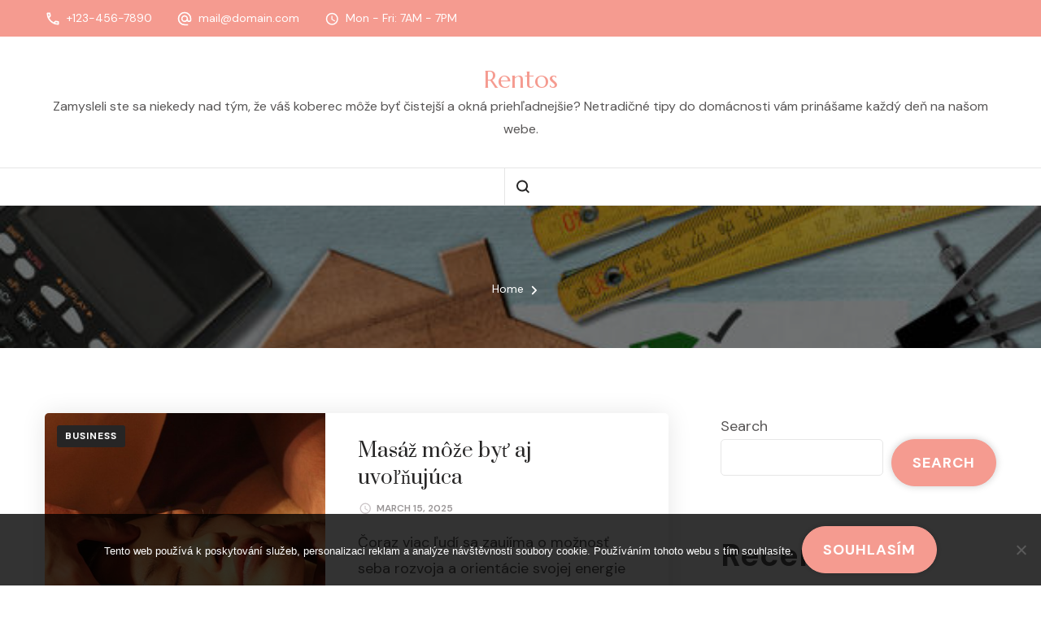

--- FILE ---
content_type: text/html; charset=UTF-8
request_url: https://www.rentos.sk/
body_size: 14823
content:
    <!DOCTYPE html>
    <html lang="en-US">
    <head itemscope itemtype="http://schema.org/WebSite">
	    <meta charset="UTF-8">
    <meta name="viewport" content="width=device-width, initial-scale=1">
    <link rel="profile" href="https://gmpg.org/xfn/11">
    <meta name='robots' content='index, follow, max-image-preview:large, max-snippet:-1, max-video-preview:-1' />

	<!-- This site is optimized with the Yoast SEO plugin v26.8 - https://yoast.com/product/yoast-seo-wordpress/ -->
	<title>Rentos</title>
	<meta name="description" content="Zamysleli ste sa niekedy nad tým, že váš koberec môže byť čistejší a okná priehľadnejšie? Netradičné tipy do domácnosti vám prinášame každý deň na našom webe." />
	<link rel="canonical" href="https://www.rentos.sk/" />
	<link rel="next" href="https://www.rentos.sk/page/2/" />
	<meta property="og:locale" content="en_US" />
	<meta property="og:type" content="website" />
	<meta property="og:title" content="Rentos" />
	<meta property="og:description" content="Zamysleli ste sa niekedy nad tým, že váš koberec môže byť čistejší a okná priehľadnejšie? Netradičné tipy do domácnosti vám prinášame každý deň na našom webe." />
	<meta property="og:url" content="http://www.rentos.sk/" />
	<meta property="og:site_name" content="Rentos" />
	<meta name="twitter:card" content="summary_large_image" />
	<!-- / Yoast SEO plugin. -->


<link rel='dns-prefetch' href='//fonts.googleapis.com' />
<style id='wp-img-auto-sizes-contain-inline-css' type='text/css'>
img:is([sizes=auto i],[sizes^="auto," i]){contain-intrinsic-size:3000px 1500px}
/*# sourceURL=wp-img-auto-sizes-contain-inline-css */
</style>
<style id='wp-block-library-inline-css' type='text/css'>
:root{--wp-block-synced-color:#7a00df;--wp-block-synced-color--rgb:122,0,223;--wp-bound-block-color:var(--wp-block-synced-color);--wp-editor-canvas-background:#ddd;--wp-admin-theme-color:#007cba;--wp-admin-theme-color--rgb:0,124,186;--wp-admin-theme-color-darker-10:#006ba1;--wp-admin-theme-color-darker-10--rgb:0,107,160.5;--wp-admin-theme-color-darker-20:#005a87;--wp-admin-theme-color-darker-20--rgb:0,90,135;--wp-admin-border-width-focus:2px}@media (min-resolution:192dpi){:root{--wp-admin-border-width-focus:1.5px}}.wp-element-button{cursor:pointer}:root .has-very-light-gray-background-color{background-color:#eee}:root .has-very-dark-gray-background-color{background-color:#313131}:root .has-very-light-gray-color{color:#eee}:root .has-very-dark-gray-color{color:#313131}:root .has-vivid-green-cyan-to-vivid-cyan-blue-gradient-background{background:linear-gradient(135deg,#00d084,#0693e3)}:root .has-purple-crush-gradient-background{background:linear-gradient(135deg,#34e2e4,#4721fb 50%,#ab1dfe)}:root .has-hazy-dawn-gradient-background{background:linear-gradient(135deg,#faaca8,#dad0ec)}:root .has-subdued-olive-gradient-background{background:linear-gradient(135deg,#fafae1,#67a671)}:root .has-atomic-cream-gradient-background{background:linear-gradient(135deg,#fdd79a,#004a59)}:root .has-nightshade-gradient-background{background:linear-gradient(135deg,#330968,#31cdcf)}:root .has-midnight-gradient-background{background:linear-gradient(135deg,#020381,#2874fc)}:root{--wp--preset--font-size--normal:16px;--wp--preset--font-size--huge:42px}.has-regular-font-size{font-size:1em}.has-larger-font-size{font-size:2.625em}.has-normal-font-size{font-size:var(--wp--preset--font-size--normal)}.has-huge-font-size{font-size:var(--wp--preset--font-size--huge)}.has-text-align-center{text-align:center}.has-text-align-left{text-align:left}.has-text-align-right{text-align:right}.has-fit-text{white-space:nowrap!important}#end-resizable-editor-section{display:none}.aligncenter{clear:both}.items-justified-left{justify-content:flex-start}.items-justified-center{justify-content:center}.items-justified-right{justify-content:flex-end}.items-justified-space-between{justify-content:space-between}.screen-reader-text{border:0;clip-path:inset(50%);height:1px;margin:-1px;overflow:hidden;padding:0;position:absolute;width:1px;word-wrap:normal!important}.screen-reader-text:focus{background-color:#ddd;clip-path:none;color:#444;display:block;font-size:1em;height:auto;left:5px;line-height:normal;padding:15px 23px 14px;text-decoration:none;top:5px;width:auto;z-index:100000}html :where(.has-border-color){border-style:solid}html :where([style*=border-top-color]){border-top-style:solid}html :where([style*=border-right-color]){border-right-style:solid}html :where([style*=border-bottom-color]){border-bottom-style:solid}html :where([style*=border-left-color]){border-left-style:solid}html :where([style*=border-width]){border-style:solid}html :where([style*=border-top-width]){border-top-style:solid}html :where([style*=border-right-width]){border-right-style:solid}html :where([style*=border-bottom-width]){border-bottom-style:solid}html :where([style*=border-left-width]){border-left-style:solid}html :where(img[class*=wp-image-]){height:auto;max-width:100%}:where(figure){margin:0 0 1em}html :where(.is-position-sticky){--wp-admin--admin-bar--position-offset:var(--wp-admin--admin-bar--height,0px)}@media screen and (max-width:600px){html :where(.is-position-sticky){--wp-admin--admin-bar--position-offset:0px}}

/*# sourceURL=wp-block-library-inline-css */
</style><style id='wp-block-archives-inline-css' type='text/css'>
.wp-block-archives{box-sizing:border-box}.wp-block-archives-dropdown label{display:block}
/*# sourceURL=https://www.rentos.sk/wp-includes/blocks/archives/style.min.css */
</style>
<style id='wp-block-categories-inline-css' type='text/css'>
.wp-block-categories{box-sizing:border-box}.wp-block-categories.alignleft{margin-right:2em}.wp-block-categories.alignright{margin-left:2em}.wp-block-categories.wp-block-categories-dropdown.aligncenter{text-align:center}.wp-block-categories .wp-block-categories__label{display:block;width:100%}
/*# sourceURL=https://www.rentos.sk/wp-includes/blocks/categories/style.min.css */
</style>
<style id='wp-block-heading-inline-css' type='text/css'>
h1:where(.wp-block-heading).has-background,h2:where(.wp-block-heading).has-background,h3:where(.wp-block-heading).has-background,h4:where(.wp-block-heading).has-background,h5:where(.wp-block-heading).has-background,h6:where(.wp-block-heading).has-background{padding:1.25em 2.375em}h1.has-text-align-left[style*=writing-mode]:where([style*=vertical-lr]),h1.has-text-align-right[style*=writing-mode]:where([style*=vertical-rl]),h2.has-text-align-left[style*=writing-mode]:where([style*=vertical-lr]),h2.has-text-align-right[style*=writing-mode]:where([style*=vertical-rl]),h3.has-text-align-left[style*=writing-mode]:where([style*=vertical-lr]),h3.has-text-align-right[style*=writing-mode]:where([style*=vertical-rl]),h4.has-text-align-left[style*=writing-mode]:where([style*=vertical-lr]),h4.has-text-align-right[style*=writing-mode]:where([style*=vertical-rl]),h5.has-text-align-left[style*=writing-mode]:where([style*=vertical-lr]),h5.has-text-align-right[style*=writing-mode]:where([style*=vertical-rl]),h6.has-text-align-left[style*=writing-mode]:where([style*=vertical-lr]),h6.has-text-align-right[style*=writing-mode]:where([style*=vertical-rl]){rotate:180deg}
/*# sourceURL=https://www.rentos.sk/wp-includes/blocks/heading/style.min.css */
</style>
<style id='wp-block-latest-comments-inline-css' type='text/css'>
ol.wp-block-latest-comments{box-sizing:border-box;margin-left:0}:where(.wp-block-latest-comments:not([style*=line-height] .wp-block-latest-comments__comment)){line-height:1.1}:where(.wp-block-latest-comments:not([style*=line-height] .wp-block-latest-comments__comment-excerpt p)){line-height:1.8}.has-dates :where(.wp-block-latest-comments:not([style*=line-height])),.has-excerpts :where(.wp-block-latest-comments:not([style*=line-height])){line-height:1.5}.wp-block-latest-comments .wp-block-latest-comments{padding-left:0}.wp-block-latest-comments__comment{list-style:none;margin-bottom:1em}.has-avatars .wp-block-latest-comments__comment{list-style:none;min-height:2.25em}.has-avatars .wp-block-latest-comments__comment .wp-block-latest-comments__comment-excerpt,.has-avatars .wp-block-latest-comments__comment .wp-block-latest-comments__comment-meta{margin-left:3.25em}.wp-block-latest-comments__comment-excerpt p{font-size:.875em;margin:.36em 0 1.4em}.wp-block-latest-comments__comment-date{display:block;font-size:.75em}.wp-block-latest-comments .avatar,.wp-block-latest-comments__comment-avatar{border-radius:1.5em;display:block;float:left;height:2.5em;margin-right:.75em;width:2.5em}.wp-block-latest-comments[class*=-font-size] a,.wp-block-latest-comments[style*=font-size] a{font-size:inherit}
/*# sourceURL=https://www.rentos.sk/wp-includes/blocks/latest-comments/style.min.css */
</style>
<style id='wp-block-latest-posts-inline-css' type='text/css'>
.wp-block-latest-posts{box-sizing:border-box}.wp-block-latest-posts.alignleft{margin-right:2em}.wp-block-latest-posts.alignright{margin-left:2em}.wp-block-latest-posts.wp-block-latest-posts__list{list-style:none}.wp-block-latest-posts.wp-block-latest-posts__list li{clear:both;overflow-wrap:break-word}.wp-block-latest-posts.is-grid{display:flex;flex-wrap:wrap}.wp-block-latest-posts.is-grid li{margin:0 1.25em 1.25em 0;width:100%}@media (min-width:600px){.wp-block-latest-posts.columns-2 li{width:calc(50% - .625em)}.wp-block-latest-posts.columns-2 li:nth-child(2n){margin-right:0}.wp-block-latest-posts.columns-3 li{width:calc(33.33333% - .83333em)}.wp-block-latest-posts.columns-3 li:nth-child(3n){margin-right:0}.wp-block-latest-posts.columns-4 li{width:calc(25% - .9375em)}.wp-block-latest-posts.columns-4 li:nth-child(4n){margin-right:0}.wp-block-latest-posts.columns-5 li{width:calc(20% - 1em)}.wp-block-latest-posts.columns-5 li:nth-child(5n){margin-right:0}.wp-block-latest-posts.columns-6 li{width:calc(16.66667% - 1.04167em)}.wp-block-latest-posts.columns-6 li:nth-child(6n){margin-right:0}}:root :where(.wp-block-latest-posts.is-grid){padding:0}:root :where(.wp-block-latest-posts.wp-block-latest-posts__list){padding-left:0}.wp-block-latest-posts__post-author,.wp-block-latest-posts__post-date{display:block;font-size:.8125em}.wp-block-latest-posts__post-excerpt,.wp-block-latest-posts__post-full-content{margin-bottom:1em;margin-top:.5em}.wp-block-latest-posts__featured-image a{display:inline-block}.wp-block-latest-posts__featured-image img{height:auto;max-width:100%;width:auto}.wp-block-latest-posts__featured-image.alignleft{float:left;margin-right:1em}.wp-block-latest-posts__featured-image.alignright{float:right;margin-left:1em}.wp-block-latest-posts__featured-image.aligncenter{margin-bottom:1em;text-align:center}
/*# sourceURL=https://www.rentos.sk/wp-includes/blocks/latest-posts/style.min.css */
</style>
<style id='wp-block-search-inline-css' type='text/css'>
.wp-block-search__button{margin-left:10px;word-break:normal}.wp-block-search__button.has-icon{line-height:0}.wp-block-search__button svg{height:1.25em;min-height:24px;min-width:24px;width:1.25em;fill:currentColor;vertical-align:text-bottom}:where(.wp-block-search__button){border:1px solid #ccc;padding:6px 10px}.wp-block-search__inside-wrapper{display:flex;flex:auto;flex-wrap:nowrap;max-width:100%}.wp-block-search__label{width:100%}.wp-block-search.wp-block-search__button-only .wp-block-search__button{box-sizing:border-box;display:flex;flex-shrink:0;justify-content:center;margin-left:0;max-width:100%}.wp-block-search.wp-block-search__button-only .wp-block-search__inside-wrapper{min-width:0!important;transition-property:width}.wp-block-search.wp-block-search__button-only .wp-block-search__input{flex-basis:100%;transition-duration:.3s}.wp-block-search.wp-block-search__button-only.wp-block-search__searchfield-hidden,.wp-block-search.wp-block-search__button-only.wp-block-search__searchfield-hidden .wp-block-search__inside-wrapper{overflow:hidden}.wp-block-search.wp-block-search__button-only.wp-block-search__searchfield-hidden .wp-block-search__input{border-left-width:0!important;border-right-width:0!important;flex-basis:0;flex-grow:0;margin:0;min-width:0!important;padding-left:0!important;padding-right:0!important;width:0!important}:where(.wp-block-search__input){appearance:none;border:1px solid #949494;flex-grow:1;font-family:inherit;font-size:inherit;font-style:inherit;font-weight:inherit;letter-spacing:inherit;line-height:inherit;margin-left:0;margin-right:0;min-width:3rem;padding:8px;text-decoration:unset!important;text-transform:inherit}:where(.wp-block-search__button-inside .wp-block-search__inside-wrapper){background-color:#fff;border:1px solid #949494;box-sizing:border-box;padding:4px}:where(.wp-block-search__button-inside .wp-block-search__inside-wrapper) .wp-block-search__input{border:none;border-radius:0;padding:0 4px}:where(.wp-block-search__button-inside .wp-block-search__inside-wrapper) .wp-block-search__input:focus{outline:none}:where(.wp-block-search__button-inside .wp-block-search__inside-wrapper) :where(.wp-block-search__button){padding:4px 8px}.wp-block-search.aligncenter .wp-block-search__inside-wrapper{margin:auto}.wp-block[data-align=right] .wp-block-search.wp-block-search__button-only .wp-block-search__inside-wrapper{float:right}
/*# sourceURL=https://www.rentos.sk/wp-includes/blocks/search/style.min.css */
</style>
<style id='wp-block-group-inline-css' type='text/css'>
.wp-block-group{box-sizing:border-box}:where(.wp-block-group.wp-block-group-is-layout-constrained){position:relative}
/*# sourceURL=https://www.rentos.sk/wp-includes/blocks/group/style.min.css */
</style>
<style id='global-styles-inline-css' type='text/css'>
:root{--wp--preset--aspect-ratio--square: 1;--wp--preset--aspect-ratio--4-3: 4/3;--wp--preset--aspect-ratio--3-4: 3/4;--wp--preset--aspect-ratio--3-2: 3/2;--wp--preset--aspect-ratio--2-3: 2/3;--wp--preset--aspect-ratio--16-9: 16/9;--wp--preset--aspect-ratio--9-16: 9/16;--wp--preset--color--black: #000000;--wp--preset--color--cyan-bluish-gray: #abb8c3;--wp--preset--color--white: #ffffff;--wp--preset--color--pale-pink: #f78da7;--wp--preset--color--vivid-red: #cf2e2e;--wp--preset--color--luminous-vivid-orange: #ff6900;--wp--preset--color--luminous-vivid-amber: #fcb900;--wp--preset--color--light-green-cyan: #7bdcb5;--wp--preset--color--vivid-green-cyan: #00d084;--wp--preset--color--pale-cyan-blue: #8ed1fc;--wp--preset--color--vivid-cyan-blue: #0693e3;--wp--preset--color--vivid-purple: #9b51e0;--wp--preset--gradient--vivid-cyan-blue-to-vivid-purple: linear-gradient(135deg,rgb(6,147,227) 0%,rgb(155,81,224) 100%);--wp--preset--gradient--light-green-cyan-to-vivid-green-cyan: linear-gradient(135deg,rgb(122,220,180) 0%,rgb(0,208,130) 100%);--wp--preset--gradient--luminous-vivid-amber-to-luminous-vivid-orange: linear-gradient(135deg,rgb(252,185,0) 0%,rgb(255,105,0) 100%);--wp--preset--gradient--luminous-vivid-orange-to-vivid-red: linear-gradient(135deg,rgb(255,105,0) 0%,rgb(207,46,46) 100%);--wp--preset--gradient--very-light-gray-to-cyan-bluish-gray: linear-gradient(135deg,rgb(238,238,238) 0%,rgb(169,184,195) 100%);--wp--preset--gradient--cool-to-warm-spectrum: linear-gradient(135deg,rgb(74,234,220) 0%,rgb(151,120,209) 20%,rgb(207,42,186) 40%,rgb(238,44,130) 60%,rgb(251,105,98) 80%,rgb(254,248,76) 100%);--wp--preset--gradient--blush-light-purple: linear-gradient(135deg,rgb(255,206,236) 0%,rgb(152,150,240) 100%);--wp--preset--gradient--blush-bordeaux: linear-gradient(135deg,rgb(254,205,165) 0%,rgb(254,45,45) 50%,rgb(107,0,62) 100%);--wp--preset--gradient--luminous-dusk: linear-gradient(135deg,rgb(255,203,112) 0%,rgb(199,81,192) 50%,rgb(65,88,208) 100%);--wp--preset--gradient--pale-ocean: linear-gradient(135deg,rgb(255,245,203) 0%,rgb(182,227,212) 50%,rgb(51,167,181) 100%);--wp--preset--gradient--electric-grass: linear-gradient(135deg,rgb(202,248,128) 0%,rgb(113,206,126) 100%);--wp--preset--gradient--midnight: linear-gradient(135deg,rgb(2,3,129) 0%,rgb(40,116,252) 100%);--wp--preset--font-size--small: 13px;--wp--preset--font-size--medium: 20px;--wp--preset--font-size--large: 36px;--wp--preset--font-size--x-large: 42px;--wp--preset--spacing--20: 0.44rem;--wp--preset--spacing--30: 0.67rem;--wp--preset--spacing--40: 1rem;--wp--preset--spacing--50: 1.5rem;--wp--preset--spacing--60: 2.25rem;--wp--preset--spacing--70: 3.38rem;--wp--preset--spacing--80: 5.06rem;--wp--preset--shadow--natural: 6px 6px 9px rgba(0, 0, 0, 0.2);--wp--preset--shadow--deep: 12px 12px 50px rgba(0, 0, 0, 0.4);--wp--preset--shadow--sharp: 6px 6px 0px rgba(0, 0, 0, 0.2);--wp--preset--shadow--outlined: 6px 6px 0px -3px rgb(255, 255, 255), 6px 6px rgb(0, 0, 0);--wp--preset--shadow--crisp: 6px 6px 0px rgb(0, 0, 0);}:where(.is-layout-flex){gap: 0.5em;}:where(.is-layout-grid){gap: 0.5em;}body .is-layout-flex{display: flex;}.is-layout-flex{flex-wrap: wrap;align-items: center;}.is-layout-flex > :is(*, div){margin: 0;}body .is-layout-grid{display: grid;}.is-layout-grid > :is(*, div){margin: 0;}:where(.wp-block-columns.is-layout-flex){gap: 2em;}:where(.wp-block-columns.is-layout-grid){gap: 2em;}:where(.wp-block-post-template.is-layout-flex){gap: 1.25em;}:where(.wp-block-post-template.is-layout-grid){gap: 1.25em;}.has-black-color{color: var(--wp--preset--color--black) !important;}.has-cyan-bluish-gray-color{color: var(--wp--preset--color--cyan-bluish-gray) !important;}.has-white-color{color: var(--wp--preset--color--white) !important;}.has-pale-pink-color{color: var(--wp--preset--color--pale-pink) !important;}.has-vivid-red-color{color: var(--wp--preset--color--vivid-red) !important;}.has-luminous-vivid-orange-color{color: var(--wp--preset--color--luminous-vivid-orange) !important;}.has-luminous-vivid-amber-color{color: var(--wp--preset--color--luminous-vivid-amber) !important;}.has-light-green-cyan-color{color: var(--wp--preset--color--light-green-cyan) !important;}.has-vivid-green-cyan-color{color: var(--wp--preset--color--vivid-green-cyan) !important;}.has-pale-cyan-blue-color{color: var(--wp--preset--color--pale-cyan-blue) !important;}.has-vivid-cyan-blue-color{color: var(--wp--preset--color--vivid-cyan-blue) !important;}.has-vivid-purple-color{color: var(--wp--preset--color--vivid-purple) !important;}.has-black-background-color{background-color: var(--wp--preset--color--black) !important;}.has-cyan-bluish-gray-background-color{background-color: var(--wp--preset--color--cyan-bluish-gray) !important;}.has-white-background-color{background-color: var(--wp--preset--color--white) !important;}.has-pale-pink-background-color{background-color: var(--wp--preset--color--pale-pink) !important;}.has-vivid-red-background-color{background-color: var(--wp--preset--color--vivid-red) !important;}.has-luminous-vivid-orange-background-color{background-color: var(--wp--preset--color--luminous-vivid-orange) !important;}.has-luminous-vivid-amber-background-color{background-color: var(--wp--preset--color--luminous-vivid-amber) !important;}.has-light-green-cyan-background-color{background-color: var(--wp--preset--color--light-green-cyan) !important;}.has-vivid-green-cyan-background-color{background-color: var(--wp--preset--color--vivid-green-cyan) !important;}.has-pale-cyan-blue-background-color{background-color: var(--wp--preset--color--pale-cyan-blue) !important;}.has-vivid-cyan-blue-background-color{background-color: var(--wp--preset--color--vivid-cyan-blue) !important;}.has-vivid-purple-background-color{background-color: var(--wp--preset--color--vivid-purple) !important;}.has-black-border-color{border-color: var(--wp--preset--color--black) !important;}.has-cyan-bluish-gray-border-color{border-color: var(--wp--preset--color--cyan-bluish-gray) !important;}.has-white-border-color{border-color: var(--wp--preset--color--white) !important;}.has-pale-pink-border-color{border-color: var(--wp--preset--color--pale-pink) !important;}.has-vivid-red-border-color{border-color: var(--wp--preset--color--vivid-red) !important;}.has-luminous-vivid-orange-border-color{border-color: var(--wp--preset--color--luminous-vivid-orange) !important;}.has-luminous-vivid-amber-border-color{border-color: var(--wp--preset--color--luminous-vivid-amber) !important;}.has-light-green-cyan-border-color{border-color: var(--wp--preset--color--light-green-cyan) !important;}.has-vivid-green-cyan-border-color{border-color: var(--wp--preset--color--vivid-green-cyan) !important;}.has-pale-cyan-blue-border-color{border-color: var(--wp--preset--color--pale-cyan-blue) !important;}.has-vivid-cyan-blue-border-color{border-color: var(--wp--preset--color--vivid-cyan-blue) !important;}.has-vivid-purple-border-color{border-color: var(--wp--preset--color--vivid-purple) !important;}.has-vivid-cyan-blue-to-vivid-purple-gradient-background{background: var(--wp--preset--gradient--vivid-cyan-blue-to-vivid-purple) !important;}.has-light-green-cyan-to-vivid-green-cyan-gradient-background{background: var(--wp--preset--gradient--light-green-cyan-to-vivid-green-cyan) !important;}.has-luminous-vivid-amber-to-luminous-vivid-orange-gradient-background{background: var(--wp--preset--gradient--luminous-vivid-amber-to-luminous-vivid-orange) !important;}.has-luminous-vivid-orange-to-vivid-red-gradient-background{background: var(--wp--preset--gradient--luminous-vivid-orange-to-vivid-red) !important;}.has-very-light-gray-to-cyan-bluish-gray-gradient-background{background: var(--wp--preset--gradient--very-light-gray-to-cyan-bluish-gray) !important;}.has-cool-to-warm-spectrum-gradient-background{background: var(--wp--preset--gradient--cool-to-warm-spectrum) !important;}.has-blush-light-purple-gradient-background{background: var(--wp--preset--gradient--blush-light-purple) !important;}.has-blush-bordeaux-gradient-background{background: var(--wp--preset--gradient--blush-bordeaux) !important;}.has-luminous-dusk-gradient-background{background: var(--wp--preset--gradient--luminous-dusk) !important;}.has-pale-ocean-gradient-background{background: var(--wp--preset--gradient--pale-ocean) !important;}.has-electric-grass-gradient-background{background: var(--wp--preset--gradient--electric-grass) !important;}.has-midnight-gradient-background{background: var(--wp--preset--gradient--midnight) !important;}.has-small-font-size{font-size: var(--wp--preset--font-size--small) !important;}.has-medium-font-size{font-size: var(--wp--preset--font-size--medium) !important;}.has-large-font-size{font-size: var(--wp--preset--font-size--large) !important;}.has-x-large-font-size{font-size: var(--wp--preset--font-size--x-large) !important;}
/*# sourceURL=global-styles-inline-css */
</style>

<style id='classic-theme-styles-inline-css' type='text/css'>
/*! This file is auto-generated */
.wp-block-button__link{color:#fff;background-color:#32373c;border-radius:9999px;box-shadow:none;text-decoration:none;padding:calc(.667em + 2px) calc(1.333em + 2px);font-size:1.125em}.wp-block-file__button{background:#32373c;color:#fff;text-decoration:none}
/*# sourceURL=/wp-includes/css/classic-themes.min.css */
</style>
<link rel='stylesheet' id='cookie-notice-front-css' href='https://www.rentos.sk/wp-content/plugins/cookie-notice/css/front.min.css?ver=2.5.11' type='text/css' media='all' />
<link rel='stylesheet' id='kk-star-ratings-css' href='https://www.rentos.sk/wp-content/plugins/kk-star-ratings/src/core/public/css/kk-star-ratings.min.css?ver=5.4.10.3' type='text/css' media='all' />
<link rel='stylesheet' id='beauty-salon-lite-parent-style-css' href='https://www.rentos.sk/wp-content/themes/blossom-spa/style.css?ver=6.9' type='text/css' media='all' />
<link rel='stylesheet' id='animate-css' href='https://www.rentos.sk/wp-content/themes/blossom-spa/css/animate.min.css?ver=3.5.2' type='text/css' media='all' />
<link rel='stylesheet' id='owl-carousel-css' href='https://www.rentos.sk/wp-content/themes/blossom-spa/css/owl.carousel.min.css?ver=2.2.1' type='text/css' media='all' />
<link rel='stylesheet' id='perfect-scrollbar-css' href='https://www.rentos.sk/wp-content/themes/blossom-spa/css/perfect-scrollbar.min.css?ver=3.1.5' type='text/css' media='all' />
<link rel='stylesheet' id='blossom-spa-google-fonts-css' href='https://fonts.googleapis.com/css?family=DM+Sans%3A100%2C200%2C300%2Cregular%2C500%2C600%2C700%2C800%2C900%2C100italic%2C200italic%2C300italic%2Citalic%2C500italic%2C600italic%2C700italic%2C800italic%2C900italic%7CPrata%3Aregular%7CMarcellus%3Aregular' type='text/css' media='all' />
<link rel='stylesheet' id='blossom-spa-css' href='https://www.rentos.sk/wp-content/themes/beauty-salon-lite/style.css?ver=1.0.0' type='text/css' media='all' />
<script type="text/javascript" src="https://www.rentos.sk/wp-includes/js/jquery/jquery.min.js?ver=3.7.1" id="jquery-core-js"></script>
<script type="text/javascript" src="https://www.rentos.sk/wp-includes/js/jquery/jquery-migrate.min.js?ver=3.4.1" id="jquery-migrate-js"></script>
<link rel="alternate" type="application/ld+json" href="https://www.rentos.sk/?format=application/ld+json" title="Structured Descriptor Document (JSON-LD format)"><script type="application/ld+json" data-source="DataFeed:WordPress" data-schema="17-post-Default">{"@context":"https:\/\/schema.org\/","@type":"Blog","@id":"https:\/\/www.rentos.sk#Blog","headline":"Rentos","description":"\nZamysleli ste sa niekedy nad t\u00fdm, \u017ee v\u00e1\u0161 koberec m\u00f4\u017ee by\u0165 \u010distej\u0161\u00ed a okn\u00e1 prieh\u013eadnej\u0161ie? Netradi\u010dn\u00e9 tipy do dom\u00e1cnosti v\u00e1m prin\u00e1\u0161ame ka\u017ed\u00fd de\u0148 na na\u0161om webe.","url":"https:\/\/www.rentos.sk","hasPart":[{"@type":"Article","@id":"https:\/\/www.rentos.sk\/masaz-moze-byt-aj-uvolnujuca\/","headline":"Mas\u00e1\u017e m\u00f4\u017ee by\u0165 aj uvo\u013e\u0148uj\u00faca","url":"https:\/\/www.rentos.sk\/masaz-moze-byt-aj-uvolnujuca\/","datePublished":"2025-03-15","dateModified":"2025-03-15","mainEntityOfPage":"https:\/\/www.rentos.sk\/masaz-moze-byt-aj-uvolnujuca\/","author":{"@type":"Person","@id":"https:\/\/www.rentos.sk\/author\/#Person","name":"","url":"https:\/\/www.rentos.sk\/author\/","identifier":1,"image":{"@type":"ImageObject","@id":"https:\/\/secure.gravatar.com\/avatar\/80bc9a30a8183589d38927f3b57d5a9aa763777ca2942415b346d54d020a9840?s=96&d=mm&r=g","url":"https:\/\/secure.gravatar.com\/avatar\/80bc9a30a8183589d38927f3b57d5a9aa763777ca2942415b346d54d020a9840?s=96&d=mm&r=g","height":96,"width":96}},"publisher":{"@type":"Organization","name":"rentos.sk","logo":{"@type":"ImageObject","@id":"\/logo.png","url":"\/logo.png","width":600,"height":60}},"image":{"@type":"ImageObject","@id":"https:\/\/www.rentos.sk\/wp-content\/uploads\/massage-1929064_640_10_3.jpg","url":"https:\/\/www.rentos.sk\/wp-content\/uploads\/massage-1929064_640_10_3.jpg","height":0,"width":0},"wordCount":586,"keywords":null},{"@type":"Article","@id":"https:\/\/www.rentos.sk\/roboticky-alebo-manualny-vysavac-do-bazena\/","headline":"Robotick\u00fd alebo manu\u00e1lny vys\u00e1va\u010d do baz\u00e9na?","url":"https:\/\/www.rentos.sk\/roboticky-alebo-manualny-vysavac-do-bazena\/","datePublished":"2025-02-10","dateModified":"2025-02-10","mainEntityOfPage":"https:\/\/www.rentos.sk\/roboticky-alebo-manualny-vysavac-do-bazena\/","author":{"@type":"Person","@id":"https:\/\/www.rentos.sk\/author\/#Person","name":"","url":"https:\/\/www.rentos.sk\/author\/","identifier":1,"image":{"@type":"ImageObject","@id":"https:\/\/secure.gravatar.com\/avatar\/80bc9a30a8183589d38927f3b57d5a9aa763777ca2942415b346d54d020a9840?s=96&d=mm&r=g","url":"https:\/\/secure.gravatar.com\/avatar\/80bc9a30a8183589d38927f3b57d5a9aa763777ca2942415b346d54d020a9840?s=96&d=mm&r=g","height":96,"width":96}},"publisher":{"@type":"Organization","name":"rentos.sk","logo":{"@type":"ImageObject","@id":"\/logo.png","url":"\/logo.png","width":600,"height":60}},"image":{"@type":"ImageObject","@id":"https:\/\/www.rentos.sk\/wp-content\/uploads\/swimming-pool-2139101_640.jpg","url":"https:\/\/www.rentos.sk\/wp-content\/uploads\/swimming-pool-2139101_640.jpg","height":0,"width":0},"wordCount":633,"keywords":null},{"@type":"Article","@id":"https:\/\/www.rentos.sk\/ovladajte-svoje-osvetlenie\/","headline":"Ovl\u00e1dajte svoje osvetlenie","url":"https:\/\/www.rentos.sk\/ovladajte-svoje-osvetlenie\/","datePublished":"2025-02-03","dateModified":"2025-02-03","mainEntityOfPage":"https:\/\/www.rentos.sk\/ovladajte-svoje-osvetlenie\/","author":{"@type":"Person","@id":"https:\/\/www.rentos.sk\/author\/#Person","name":"","url":"https:\/\/www.rentos.sk\/author\/","identifier":1,"image":{"@type":"ImageObject","@id":"https:\/\/secure.gravatar.com\/avatar\/80bc9a30a8183589d38927f3b57d5a9aa763777ca2942415b346d54d020a9840?s=96&d=mm&r=g","url":"https:\/\/secure.gravatar.com\/avatar\/80bc9a30a8183589d38927f3b57d5a9aa763777ca2942415b346d54d020a9840?s=96&d=mm&r=g","height":96,"width":96}},"publisher":{"@type":"Organization","name":"rentos.sk","logo":{"@type":"ImageObject","@id":"\/logo.png","url":"\/logo.png","width":600,"height":60}},"image":{"@type":"ImageObject","@id":"https:\/\/www.rentos.sk\/wp-content\/uploads\/led-2953662_640.jpg","url":"https:\/\/www.rentos.sk\/wp-content\/uploads\/led-2953662_640.jpg","height":0,"width":0},"wordCount":657,"keywords":null},{"@type":"Article","@id":"https:\/\/www.rentos.sk\/osvetlite-si-interier\/","headline":"Osvetlite si interi\u00e9r","url":"https:\/\/www.rentos.sk\/osvetlite-si-interier\/","datePublished":"2025-01-11","dateModified":"2025-01-11","mainEntityOfPage":"https:\/\/www.rentos.sk\/osvetlite-si-interier\/","author":{"@type":"Person","@id":"https:\/\/www.rentos.sk\/author\/#Person","name":"","url":"https:\/\/www.rentos.sk\/author\/","identifier":1,"image":{"@type":"ImageObject","@id":"https:\/\/secure.gravatar.com\/avatar\/80bc9a30a8183589d38927f3b57d5a9aa763777ca2942415b346d54d020a9840?s=96&d=mm&r=g","url":"https:\/\/secure.gravatar.com\/avatar\/80bc9a30a8183589d38927f3b57d5a9aa763777ca2942415b346d54d020a9840?s=96&d=mm&r=g","height":96,"width":96}},"publisher":{"@type":"Organization","name":"rentos.sk","logo":{"@type":"ImageObject","@id":"\/logo.png","url":"\/logo.png","width":600,"height":60}},"image":{"@type":"ImageObject","@id":"https:\/\/www.rentos.sk\/wp-content\/uploads\/room-4768552_640_4.jpg","url":"https:\/\/www.rentos.sk\/wp-content\/uploads\/room-4768552_640_4.jpg","height":0,"width":0},"wordCount":524,"keywords":null},{"@type":"Article","@id":"https:\/\/www.rentos.sk\/chcete-zazit-uplne-iny-rozmer-masaze\/","headline":"Chcete za\u017ei\u0165 \u00faplne in\u00fd rozmer mas\u00e1\u017ee?","url":"https:\/\/www.rentos.sk\/chcete-zazit-uplne-iny-rozmer-masaze\/","datePublished":"2025-01-10","dateModified":"2025-01-10","mainEntityOfPage":"https:\/\/www.rentos.sk\/chcete-zazit-uplne-iny-rozmer-masaze\/","author":{"@type":"Person","@id":"https:\/\/www.rentos.sk\/author\/#Person","name":"","url":"https:\/\/www.rentos.sk\/author\/","identifier":1,"image":{"@type":"ImageObject","@id":"https:\/\/secure.gravatar.com\/avatar\/80bc9a30a8183589d38927f3b57d5a9aa763777ca2942415b346d54d020a9840?s=96&d=mm&r=g","url":"https:\/\/secure.gravatar.com\/avatar\/80bc9a30a8183589d38927f3b57d5a9aa763777ca2942415b346d54d020a9840?s=96&d=mm&r=g","height":96,"width":96}},"publisher":{"@type":"Organization","name":"rentos.sk","logo":{"@type":"ImageObject","@id":"\/logo.png","url":"\/logo.png","width":600,"height":60}},"image":{"@type":"ImageObject","@id":"https:\/\/www.rentos.sk\/wp-content\/uploads\/5_10_10_10_1.jpg","url":"https:\/\/www.rentos.sk\/wp-content\/uploads\/5_10_10_10_1.jpg","height":0,"width":0},"wordCount":690,"keywords":null},{"@type":"Article","@id":"https:\/\/www.rentos.sk\/auto-na-poziadanie\/","headline":"Auto na po\u017eiadanie","url":"https:\/\/www.rentos.sk\/auto-na-poziadanie\/","datePublished":"2024-12-20","dateModified":"2024-12-20","mainEntityOfPage":"https:\/\/www.rentos.sk\/auto-na-poziadanie\/","author":{"@type":"Person","@id":"https:\/\/www.rentos.sk\/author\/#Person","name":"","url":"https:\/\/www.rentos.sk\/author\/","identifier":1,"image":{"@type":"ImageObject","@id":"https:\/\/secure.gravatar.com\/avatar\/80bc9a30a8183589d38927f3b57d5a9aa763777ca2942415b346d54d020a9840?s=96&d=mm&r=g","url":"https:\/\/secure.gravatar.com\/avatar\/80bc9a30a8183589d38927f3b57d5a9aa763777ca2942415b346d54d020a9840?s=96&d=mm&r=g","height":96,"width":96}},"publisher":{"@type":"Organization","name":"rentos.sk","logo":{"@type":"ImageObject","@id":"\/logo.png","url":"\/logo.png","width":600,"height":60}},"image":{"@type":"ImageObject","@id":"https:\/\/www.rentos.sk\/wp-content\/uploads\/istockphoto-1385613132-612x612.jpg","url":"https:\/\/www.rentos.sk\/wp-content\/uploads\/istockphoto-1385613132-612x612.jpg","height":0,"width":0},"wordCount":643,"keywords":null},{"@type":"Article","@id":"https:\/\/www.rentos.sk\/svetlo-ktorym-dovidite-vsade\/","headline":"Svetlo, ktor\u00fdm dovid\u00edte v\u0161ade","url":"https:\/\/www.rentos.sk\/svetlo-ktorym-dovidite-vsade\/","datePublished":"2024-12-09","dateModified":"2024-12-09","mainEntityOfPage":"https:\/\/www.rentos.sk\/svetlo-ktorym-dovidite-vsade\/","author":{"@type":"Person","@id":"https:\/\/www.rentos.sk\/author\/#Person","name":"","url":"https:\/\/www.rentos.sk\/author\/","identifier":1,"image":{"@type":"ImageObject","@id":"https:\/\/secure.gravatar.com\/avatar\/80bc9a30a8183589d38927f3b57d5a9aa763777ca2942415b346d54d020a9840?s=96&d=mm&r=g","url":"https:\/\/secure.gravatar.com\/avatar\/80bc9a30a8183589d38927f3b57d5a9aa763777ca2942415b346d54d020a9840?s=96&d=mm&r=g","height":96,"width":96}},"publisher":{"@type":"Organization","name":"rentos.sk","logo":{"@type":"ImageObject","@id":"\/logo.png","url":"\/logo.png","width":600,"height":60}},"image":{"@type":"ImageObject","@id":"https:\/\/www.rentos.sk\/wp-content\/uploads\/pexels-photo-542619-2_3.jpeg","url":"https:\/\/www.rentos.sk\/wp-content\/uploads\/pexels-photo-542619-2_3.jpeg","height":0,"width":0},"wordCount":489,"keywords":null},{"@type":"Article","@id":"https:\/\/www.rentos.sk\/najerotickejsia-masaz\/","headline":"Najerotickej\u0161ia mas\u00e1\u017e","url":"https:\/\/www.rentos.sk\/najerotickejsia-masaz\/","datePublished":"2024-11-30","dateModified":"2024-11-30","mainEntityOfPage":"https:\/\/www.rentos.sk\/najerotickejsia-masaz\/","author":{"@type":"Person","@id":"https:\/\/www.rentos.sk\/author\/#Person","name":"","url":"https:\/\/www.rentos.sk\/author\/","identifier":1,"image":{"@type":"ImageObject","@id":"https:\/\/secure.gravatar.com\/avatar\/80bc9a30a8183589d38927f3b57d5a9aa763777ca2942415b346d54d020a9840?s=96&d=mm&r=g","url":"https:\/\/secure.gravatar.com\/avatar\/80bc9a30a8183589d38927f3b57d5a9aa763777ca2942415b346d54d020a9840?s=96&d=mm&r=g","height":96,"width":96}},"publisher":{"@type":"Organization","name":"rentos.sk","logo":{"@type":"ImageObject","@id":"\/logo.png","url":"\/logo.png","width":600,"height":60}},"image":{"@type":"ImageObject","@id":"https:\/\/www.rentos.sk\/wp-content\/uploads\/couple-4877039_640_10_2.jpg","url":"https:\/\/www.rentos.sk\/wp-content\/uploads\/couple-4877039_640_10_2.jpg","height":0,"width":0},"wordCount":555,"keywords":null},{"@type":"Article","@id":"https:\/\/www.rentos.sk\/komfortna-cesta-na-letisko\/","headline":"Komfortn\u00e1 cesta na letisko","url":"https:\/\/www.rentos.sk\/komfortna-cesta-na-letisko\/","datePublished":"2024-11-10","dateModified":"2024-11-10","mainEntityOfPage":"https:\/\/www.rentos.sk\/komfortna-cesta-na-letisko\/","author":{"@type":"Person","@id":"https:\/\/www.rentos.sk\/author\/#Person","name":"","url":"https:\/\/www.rentos.sk\/author\/","identifier":1,"image":{"@type":"ImageObject","@id":"https:\/\/secure.gravatar.com\/avatar\/80bc9a30a8183589d38927f3b57d5a9aa763777ca2942415b346d54d020a9840?s=96&d=mm&r=g","url":"https:\/\/secure.gravatar.com\/avatar\/80bc9a30a8183589d38927f3b57d5a9aa763777ca2942415b346d54d020a9840?s=96&d=mm&r=g","height":96,"width":96}},"publisher":{"@type":"Organization","name":"rentos.sk","logo":{"@type":"ImageObject","@id":"\/logo.png","url":"\/logo.png","width":600,"height":60}},"image":{"@type":"ImageObject","@id":"https:\/\/www.rentos.sk\/wp-content\/uploads\/istockphoto-1161578650-612x612_1.jpg","url":"https:\/\/www.rentos.sk\/wp-content\/uploads\/istockphoto-1161578650-612x612_1.jpg","height":0,"width":0},"wordCount":580,"keywords":null},{"@type":"Article","@id":"https:\/\/www.rentos.sk\/ma-vas-dom-energeticky-certifikat\/","headline":"M\u00e1 v\u00e1\u0161 dom energetick\u00fd certifik\u00e1t?","url":"https:\/\/www.rentos.sk\/ma-vas-dom-energeticky-certifikat\/","datePublished":"2024-11-05","dateModified":"2024-11-05","mainEntityOfPage":"https:\/\/www.rentos.sk\/ma-vas-dom-energeticky-certifikat\/","author":{"@type":"Person","@id":"https:\/\/www.rentos.sk\/author\/#Person","name":"","url":"https:\/\/www.rentos.sk\/author\/","identifier":1,"image":{"@type":"ImageObject","@id":"https:\/\/secure.gravatar.com\/avatar\/80bc9a30a8183589d38927f3b57d5a9aa763777ca2942415b346d54d020a9840?s=96&d=mm&r=g","url":"https:\/\/secure.gravatar.com\/avatar\/80bc9a30a8183589d38927f3b57d5a9aa763777ca2942415b346d54d020a9840?s=96&d=mm&r=g","height":96,"width":96}},"publisher":{"@type":"Organization","name":"rentos.sk","logo":{"@type":"ImageObject","@id":"\/logo.png","url":"\/logo.png","width":600,"height":60}},"image":{"@type":"ImageObject","@id":"https:\/\/www.rentos.sk\/wp-content\/uploads\/istockphoto-854354958-612x612-2_2.jpg","url":"https:\/\/www.rentos.sk\/wp-content\/uploads\/istockphoto-854354958-612x612-2_2.jpg","height":0,"width":0},"wordCount":569,"keywords":null}]}</script>
<script type="application/ld+json" data-source="DataFeed:WordPress" data-schema="Website">{"@context":"https:\/\/schema.org","@type":"WebSite","@id":"https:\/\/www.rentos.sk\/#website","name":"Rentos","url":"https:\/\/www.rentos.sk","potentialAction":{"@type":"SearchAction","target":"https:\/\/www.rentos.sk\/?s={search_term_string}","query-input":"required name=search_term_string"}}</script>
<style type='text/css' media='all'>
    :root {
    --primary-font: Nunito Sans;
    --secondary-font: Marcellus;
    }

    body,
    button,
    input,
    select,
    optgroup,
    textarea {        
        font-size: 18px;
    }

    /*Typography*/

    .site-branding .site-title{
        font-size   : 30px;
        font-family : Marcellus;
        font-weight : 400;
        font-style  : normal;
    }

    a.btn-readmore:hover:before, .btn-cta:hover:before, 
    a.btn-readmore:hover:after, .btn-cta:hover:after {
        background-image: url('data:image/svg+xml; utf-8, <svg xmlns="http://www.w3.org/2000/svg" viewBox="0 0 192 512"><path fill="%239cbe9c" d="M187.8 264.5L41 412.5c-4.7 4.7-12.3 4.7-17 0L4.2 392.7c-4.7-4.7-4.7-12.3 0-17L122.7 256 4.2 136.3c-4.7-4.7-4.7-12.3 0-17L24 99.5c4.7-4.7 12.3-4.7 17 0l146.8 148c4.7 4.7 4.7 12.3 0 17z" class=""></path></svg>');    
    } 

    .widget_bttk_testimonial_widget .bttk-testimonial-inner-holder:before, 
    blockquote:before {
        background-image: url('data:image/svg+xml; utf-8, <svg xmlns="http://www.w3.org/2000/svg" viewBox="0 0 36 24"><path fill="%239cbe9c" d="M33.54,28.5a8,8,0,1,1-8.04,8,16,16,0,0,1,16-16A15.724,15.724,0,0,0,33.54,28.5Zm-12.04,8a8,8,0,0,1-16,0h0a16,16,0,0,1,16-16,15.724,15.724,0,0,0-7.96,8A7.989,7.989,0,0,1,21.5,36.5Z" transform="translate(-5.5 -20.5)"/></svg>');
    };
           
    </style><style type='text/css' media='all'>
    :root {
    --primary-font: DM Sans;
    --secondary-font: Prata;
    }

    body,
    button,
    input,
    select,
    optgroup,
    textarea {        
        font-size: 18px;
    }

    /*Typography*/

    .site-branding .site-title{
        font-size   : 30px;
        font-family : Marcellus;
        font-weight : 400;
        font-style  : normal;
    }

    a.btn-readmore:hover:before, .btn-cta:hover:before, 
    a.btn-readmore:hover:after, .btn-cta:hover:after {
        background-image: url('data:image/svg+xml; utf-8, <svg xmlns="http://www.w3.org/2000/svg" viewBox="0 0 192 512"><path fill="%23F59B90" d="M187.8 264.5L41 412.5c-4.7 4.7-12.3 4.7-17 0L4.2 392.7c-4.7-4.7-4.7-12.3 0-17L122.7 256 4.2 136.3c-4.7-4.7-4.7-12.3 0-17L24 99.5c4.7-4.7 12.3-4.7 17 0l146.8 148c4.7 4.7 4.7 12.3 0 17z" class=""></path></svg>');    
    } 

    .widget_bttk_testimonial_widget .bttk-testimonial-inner-holder:before, 
    blockquote:before {
        background-image: url('data:image/svg+xml; utf-8, <svg xmlns="http://www.w3.org/2000/svg" viewBox="0 0 36 24"><path fill="%23F59B90" d="M33.54,28.5a8,8,0,1,1-8.04,8,16,16,0,0,1,16-16A15.724,15.724,0,0,0,33.54,28.5Zm-12.04,8a8,8,0,0,1-16,0h0a16,16,0,0,1,16-16,15.724,15.724,0,0,0-7.96,8A7.989,7.989,0,0,1,21.5,36.5Z" transform="translate(-5.5 -20.5)"/></svg>');
    };
           
    </style></head>

<body class="home blog wp-theme-blossom-spa wp-child-theme-beauty-salon-lite cookies-not-set hfeed list-layout rightsidebar" itemscope itemtype="http://schema.org/WebPage">

    <div id="page" class="site"><a aria-label="skip to content" class="skip-link" href="#content">Skip to Content</a>
        <div class="responsive-nav">
            <nav id="res-navigation" class="main-navigation" role="navigation">
        <div class="primary-menu-list main-menu-modal cover-modal" data-modal-target-string=".main-menu-modal">
            <button class="close close-main-nav-toggle" data-toggle-target=".main-menu-modal" data-toggle-body-class="showing-main-menu-modal" aria-expanded="false" data-set-focus=".main-menu-modal"></button>
            <div class="mobile-menu" aria-label="Mobile">
                            </div>
        </div>
    </nav><!-- #site-navigation -->
                            <div class="header-contact"> 
                            <div class="contact-block">
                    <svg xmlns="http://www.w3.org/2000/svg" viewBox="0 0 36 36"><defs><style>.pha{fill:none;}.phb{fill:#ccc6c8;}</style></defs><path class="pha" d="M0,0H36V36H0Z"/><g transform="translate(4.5 4.5)"><path class="phb" d="M8.31,6a18.469,18.469,0,0,0,.675,3.885l-1.8,1.8A22.238,22.238,0,0,1,6.045,6H8.31M23.1,24.03a19.129,19.129,0,0,0,3.9.675V26.94a23.14,23.14,0,0,1-5.7-1.125l1.8-1.785M9.75,3H4.5A1.5,1.5,0,0,0,3,4.5,25.5,25.5,0,0,0,28.5,30,1.5,1.5,0,0,0,30,28.5V23.265a1.5,1.5,0,0,0-1.5-1.5,17.11,17.11,0,0,1-5.355-.855,1.259,1.259,0,0,0-.465-.075,1.537,1.537,0,0,0-1.065.435l-3.3,3.3A22.723,22.723,0,0,1,8.43,14.685l3.3-3.3a1.505,1.505,0,0,0,.375-1.53A17.041,17.041,0,0,1,11.25,4.5,1.5,1.5,0,0,0,9.75,3Z" transform="translate(-3 -3)"/></g></svg>
                    <span class="title hphone-label">Phone</span><p class="content hphone"><a href="tel:+1234567890">+123-456-7890</a></p>                </div>
            
                            <div class="contact-block">
                    <svg xmlns="http://www.w3.org/2000/svg" viewBox="0 0 36 36"><defs><style>.ema{fill:none;}.emb{fill:#ccc6c8;}</style></defs><path class="ema" d="M0,0H36V36H0Z"/><g transform="translate(3 2.925)"><path class="emb" d="M17,1.95a15,15,0,0,0,0,30h7.5v-3H17a12.154,12.154,0,0,1-12-12,12.154,12.154,0,0,1,12-12,12.154,12.154,0,0,1,12,12V19.1a2.425,2.425,0,0,1-2.25,2.355,2.425,2.425,0,0,1-2.25-2.355V16.95a7.5,7.5,0,1,0-2.19,5.3,5.555,5.555,0,0,0,4.44,2.2A5.269,5.269,0,0,0,32,19.1V16.95A15.005,15.005,0,0,0,17,1.95Zm0,19.5a4.5,4.5,0,1,1,4.5-4.5A4.494,4.494,0,0,1,17,21.45Z" transform="translate(-2 -1.95)"/></g></svg>
                    <span class="title hemail-label">Email</span><p class="content hemail"><a href="/cdn-cgi/l/email-protection#ed808c8481ad8982808c8483c38e8280"><span class="__cf_email__" data-cfemail="a1ccc0c8cde1c5ceccc0c8cf8fc2cecc">[email&#160;protected]</span></a></p>                </div>
                        
                            <div class="contact-block">
                    <svg xmlns="http://www.w3.org/2000/svg" viewBox="0 0 36 36"><defs><style>.clk{fill:none;}.clkb{fill:#ccc6c8;}</style></defs><g transform="translate(7 18)"><g transform="translate(-7 -18)"><path class="clk" d="M0,0H36V36H0Z"/></g><g transform="translate(-2 -13)"><path class="clkb" d="M15.5,2A13.5,13.5,0,1,0,29,15.5,13.54,13.54,0,0,0,15.5,2Zm0,24.3A10.8,10.8,0,1,1,26.3,15.5,10.814,10.814,0,0,1,15.5,26.3Z" transform="translate(-2 -2)"/><path class="clkb" d="M13.025,7H11v8.1l7.02,4.32,1.08-1.755L13.025,14.02Z" transform="translate(1.15 -0.25)"/></g></g></svg>
                    <span class="title hopening-label">Opening Hours</span><p class="content hopening">Mon - Fri: 7AM - 7PM</p>                </div>
                	</div><!-- .header-contact -->    
        </div> <!-- .responsive-nav -->
            <header id="masthead" class="site-header header-three" itemscope itemtype="http://schema.org/WPHeader">
                        <div class="header-t">
                <div class="container">
                            <div class="header-contact"> 
                            <div class="contact-block">
                    <svg xmlns="http://www.w3.org/2000/svg" viewBox="0 0 36 36"><defs><style>.pha{fill:none;}.phb{fill:#ccc6c8;}</style></defs><path class="pha" d="M0,0H36V36H0Z"/><g transform="translate(4.5 4.5)"><path class="phb" d="M8.31,6a18.469,18.469,0,0,0,.675,3.885l-1.8,1.8A22.238,22.238,0,0,1,6.045,6H8.31M23.1,24.03a19.129,19.129,0,0,0,3.9.675V26.94a23.14,23.14,0,0,1-5.7-1.125l1.8-1.785M9.75,3H4.5A1.5,1.5,0,0,0,3,4.5,25.5,25.5,0,0,0,28.5,30,1.5,1.5,0,0,0,30,28.5V23.265a1.5,1.5,0,0,0-1.5-1.5,17.11,17.11,0,0,1-5.355-.855,1.259,1.259,0,0,0-.465-.075,1.537,1.537,0,0,0-1.065.435l-3.3,3.3A22.723,22.723,0,0,1,8.43,14.685l3.3-3.3a1.505,1.505,0,0,0,.375-1.53A17.041,17.041,0,0,1,11.25,4.5,1.5,1.5,0,0,0,9.75,3Z" transform="translate(-3 -3)"/></g></svg>
                    <p class="content hphone"><a href="tel:+1234567890">+123-456-7890</a></p>                </div>
            
                            <div class="contact-block">
                    <svg xmlns="http://www.w3.org/2000/svg" viewBox="0 0 36 36"><defs><style>.ema{fill:none;}.emb{fill:#ccc6c8;}</style></defs><path class="ema" d="M0,0H36V36H0Z"/><g transform="translate(3 2.925)"><path class="emb" d="M17,1.95a15,15,0,0,0,0,30h7.5v-3H17a12.154,12.154,0,0,1-12-12,12.154,12.154,0,0,1,12-12,12.154,12.154,0,0,1,12,12V19.1a2.425,2.425,0,0,1-2.25,2.355,2.425,2.425,0,0,1-2.25-2.355V16.95a7.5,7.5,0,1,0-2.19,5.3,5.555,5.555,0,0,0,4.44,2.2A5.269,5.269,0,0,0,32,19.1V16.95A15.005,15.005,0,0,0,17,1.95Zm0,19.5a4.5,4.5,0,1,1,4.5-4.5A4.494,4.494,0,0,1,17,21.45Z" transform="translate(-2 -1.95)"/></g></svg>
                    <p class="content hemail"><a href="/cdn-cgi/l/email-protection#fa979b9396ba9e95979b9394d4999597"><span class="__cf_email__" data-cfemail="f29f939b9eb2969d9f939b9cdc919d9f">[email&#160;protected]</span></a></p>                </div>
                        
                            <div class="contact-block">
                    <svg xmlns="http://www.w3.org/2000/svg" viewBox="0 0 36 36"><defs><style>.clk{fill:none;}.clkb{fill:#ccc6c8;}</style></defs><g transform="translate(7 18)"><g transform="translate(-7 -18)"><path class="clk" d="M0,0H36V36H0Z"/></g><g transform="translate(-2 -13)"><path class="clkb" d="M15.5,2A13.5,13.5,0,1,0,29,15.5,13.54,13.54,0,0,0,15.5,2Zm0,24.3A10.8,10.8,0,1,1,26.3,15.5,10.814,10.814,0,0,1,15.5,26.3Z" transform="translate(-2 -2)"/><path class="clkb" d="M13.025,7H11v8.1l7.02,4.32,1.08-1.755L13.025,14.02Z" transform="translate(1.15 -0.25)"/></g></g></svg>
                    <p class="content hopening">Mon - Fri: 7AM - 7PM</p>                </div>
                	</div><!-- .header-contact -->    
                                                            </div>
            </div>
                <div class="header-main">
            <div class="container">
                        <div class="site-branding" itemscope itemtype="http://schema.org/Organization">
                                <h1 class="site-title" itemprop="name"><a href="https://www.rentos.sk/" rel="home" itemprop="url">Rentos</a></h1>
                                        <p class="site-description" itemprop="description">
Zamysleli ste sa niekedy nad tým, že váš koberec môže byť čistejší a okná priehľadnejšie? Netradičné tipy do domácnosti vám prinášame každý deň na našom webe.</p>
                        </div>    
                </div>
        </div>
        <div class="nav-wrap">
            <div class="container">
                	<nav id="site-navigation" class="main-navigation" role="navigation" itemscope itemtype="http://schema.org/SiteNavigationElement">
        <button class="toggle-btn" data-toggle-target=".main-menu-modal" data-toggle-body-class="showing-main-menu-modal" aria-expanded="false" data-set-focus=".close-main-nav-toggle">
            <span class="toggle-bar"></span>
            <span class="toggle-bar"></span>
            <span class="toggle-bar"></span>
        </button>
        	</nav><!-- #site-navigation -->
                                        <div class="nav-right">
                                <div class="header-search-wrap">
            <button aria-label="search form open" class="header-search" data-toggle-target=".search-modal" data-toggle-body-class="showing-search-modal" data-set-focus=".search-modal .search-field" aria-expanded="false">
                <svg xmlns="http://www.w3.org/2000/svg" viewBox="0 0 16 16"><defs><style>.sea{fill:#fff;}</style></defs><path class="sea" d="M16,14.591,12.679,11.27a6.89,6.89,0,0,0,1.409-4.226A7,7,0,0,0,7.044,0,7,7,0,0,0,0,7.044a7,7,0,0,0,7.044,7.044,6.89,6.89,0,0,0,4.226-1.409L14.591,16ZM2.013,7.044A4.983,4.983,0,0,1,7.044,2.013a4.983,4.983,0,0,1,5.031,5.031,4.983,4.983,0,0,1-5.031,5.031A4.983,4.983,0,0,1,2.013,7.044Z"/></svg>
            </button>
                    <div class="search-form-wrap search-modal cover-modal" data-modal-target-string=".search-modal">
            <div class="search-form-inner">
                <form role="search" method="get" class="search-form" action="https://www.rentos.sk/"><label><span class="screen-reader-text">Search for:</span><input type="search" class="search-field" placeholder="Search..." value="" name="s" /></label><input type="submit" id="submit-field" class="search-submit" value="Search" /></form>                <button aria-label="search form close" class="close" data-toggle-target=".search-modal" data-toggle-body-class="showing-search-modal" data-set-focus=".search-modal .search-field" aria-expanded="false"></button>
            </div>
        </div>
            </div>
                        </div><!-- .nav-right -->	
                            </div>
        </div><!-- .nav-wrap -->
        </header>
<div id="content" class="site-content">            <header class="page-header" style="background-image: url( 'https://www.rentos.sk/wp-content/uploads/istockphoto-854354958-612x612-2_2.jpg' );">
                <div class="container">
        			<div class="breadcrumb-wrapper"><div class="container" >
                <div id="crumbs" itemscope itemtype="http://schema.org/BreadcrumbList"> 
                    <span itemprop="itemListElement" itemscope itemtype="http://schema.org/ListItem">
                        <a itemprop="item" href="https://www.rentos.sk"><span itemprop="name">Home</span></a>
                        <meta itemprop="position" content="1" />
                        <span class="separator"><span class="separator"><i class="fa fa-angle-right"></i></span></span>
                    </span><span class="current" itemprop="itemListElement" itemscope itemtype="http://schema.org/ListItem"><a itemprop="item" href="https://www.rentos.sk/ma-vas-dom-energeticky-certifikat/"><span itemprop="name"></span></a><meta itemprop="position" content="2" /> </span></div></div></div><!-- .breadcrumb-wrapper -->                </div>
    		</header><!-- .page-header -->
                    <div class="container">
        
	<div id="primary" class="content-area">        
        <main id="main" class="site-main">

		
<article id="post-42" class="post-42 post type-post status-publish format-standard has-post-thumbnail hentry category-business" itemscope itemtype="https://schema.org/Blog">
	<figure class="post-thumbnail"><a href="https://www.rentos.sk/masaz-moze-byt-aj-uvolnujuca/"><img width="1" height="1" src="https://www.rentos.sk/wp-content/uploads/massage-1929064_640_10_3.jpg" class="attachment-blossom-spa-blog-list size-blossom-spa-blog-list wp-post-image" alt="" itemprop="image" decoding="async" /></a><span class="category" itemprop="about"><a href="https://www.rentos.sk/business/" rel="category tag">Business</a></span><div class="author-like-wrap"><span class="byline" itemprop="author" itemscope itemtype="https://schema.org/Person"><svg xmlns="http://www.w3.org/2000/svg" viewBox="0 0 19 19"><defs><style>.auta{fill:none;}.auta,.autb{stroke:rgba(0,0,0,0);}.autb{fill:#ccc6c8;}</style></defs><g transform="translate(0.5 0.5)"><path class="auta" d="M0,0H18V18H0Z"></path><g transform="translate(1.5 1.5)"><path class="autb" d="M9.5,2A7.5,7.5,0,1,0,17,9.5,7.5,7.5,0,0,0,9.5,2ZM5.8,14.21c.322-.675,2.287-1.335,3.7-1.335s3.382.66,3.7,1.335a5.944,5.944,0,0,1-7.395,0Zm8.468-1.088c-1.073-1.3-3.675-1.747-4.77-1.747s-3.7.443-4.77,1.747a6,6,0,1,1,9.54,0Z" transform="translate(-2 -2)"></path><path class="autb" d="M11.125,6A2.625,2.625,0,1,0,13.75,8.625,2.618,2.618,0,0,0,11.125,6Zm0,3.75A1.125,1.125,0,1,1,12.25,8.625,1.123,1.123,0,0,1,11.125,9.75Z" transform="translate(-3.625 -3)"></path></g></g></svg><span class="author" itemprop="name"><a class="url fn n" href="https://www.rentos.sk/author/" itemprop="url"></a></span></span></div></figure>    <div class="content-wrap">
        <header class="entry-header">
            <h2 class="entry-title"><a href="https://www.rentos.sk/masaz-moze-byt-aj-uvolnujuca/" rel="bookmark">Masáž môže byť aj uvoľňujúca</a></h2><div class="entry-meta"><span class="posted-on"><svg xmlns="http://www.w3.org/2000/svg" viewBox="0 0 36 36"><defs><style>.clk{fill:none;}.clkb{fill:#ccc6c8;}</style></defs><g transform="translate(7 18)"><g transform="translate(-7 -18)"><path class="clk" d="M0,0H36V36H0Z"/></g><g transform="translate(-2 -13)"><path class="clkb" d="M15.5,2A13.5,13.5,0,1,0,29,15.5,13.54,13.54,0,0,0,15.5,2Zm0,24.3A10.8,10.8,0,1,1,26.3,15.5,10.814,10.814,0,0,1,15.5,26.3Z" transform="translate(-2 -2)"/><path class="clkb" d="M13.025,7H11v8.1l7.02,4.32,1.08-1.755L13.025,14.02Z" transform="translate(1.15 -0.25)"/></g></g>
        </svg><a href="https://www.rentos.sk/masaz-moze-byt-aj-uvolnujuca/" rel="bookmark"><time class="entry-date published updated" datetime="2025-03-15T10:41:36+00:00" itemprop="datePublished">March 15, 2025</time><time class="updated" datetime="2025-03-15T10:41:36+00:00" itemprop="dateModified">March 15, 2025</time></a></span></div>        </header>         
        <div class="entry-content" itemprop="text">
		<p>Čoraz viac ľudí sa zaujíma o možnosť seba rozvoja a orientácie svojej energie do úspechu. Čoraz viac ľudí verí, že úspech aj šťastie si dokážu pritiahnuť. A je to skutočne &hellip; </p>
	</div><!-- .entry-content -->
        	<footer class="entry-footer">
    		<a href="https://www.rentos.sk/masaz-moze-byt-aj-uvolnujuca/" class="btn-readmore">Read More</a>    	</footer><!-- .entry-footer -->
    </div><!-- .content-wrap --></article><!-- #post-42 -->

<article id="post-36" class="post-36 post type-post status-publish format-standard has-post-thumbnail hentry" itemscope itemtype="https://schema.org/Blog">
	<figure class="post-thumbnail"><a href="https://www.rentos.sk/roboticky-alebo-manualny-vysavac-do-bazena/"><img width="1" height="1" src="https://www.rentos.sk/wp-content/uploads/swimming-pool-2139101_640.jpg" class="attachment-blossom-spa-blog-list size-blossom-spa-blog-list wp-post-image" alt="" itemprop="image" decoding="async" /></a><span class="category" itemprop="about">Uncategorized</span><div class="author-like-wrap"><span class="byline" itemprop="author" itemscope itemtype="https://schema.org/Person"><svg xmlns="http://www.w3.org/2000/svg" viewBox="0 0 19 19"><defs><style>.auta{fill:none;}.auta,.autb{stroke:rgba(0,0,0,0);}.autb{fill:#ccc6c8;}</style></defs><g transform="translate(0.5 0.5)"><path class="auta" d="M0,0H18V18H0Z"></path><g transform="translate(1.5 1.5)"><path class="autb" d="M9.5,2A7.5,7.5,0,1,0,17,9.5,7.5,7.5,0,0,0,9.5,2ZM5.8,14.21c.322-.675,2.287-1.335,3.7-1.335s3.382.66,3.7,1.335a5.944,5.944,0,0,1-7.395,0Zm8.468-1.088c-1.073-1.3-3.675-1.747-4.77-1.747s-3.7.443-4.77,1.747a6,6,0,1,1,9.54,0Z" transform="translate(-2 -2)"></path><path class="autb" d="M11.125,6A2.625,2.625,0,1,0,13.75,8.625,2.618,2.618,0,0,0,11.125,6Zm0,3.75A1.125,1.125,0,1,1,12.25,8.625,1.123,1.123,0,0,1,11.125,9.75Z" transform="translate(-3.625 -3)"></path></g></g></svg><span class="author" itemprop="name"><a class="url fn n" href="https://www.rentos.sk/author/" itemprop="url"></a></span></span></div></figure>    <div class="content-wrap">
        <header class="entry-header">
            <h2 class="entry-title"><a href="https://www.rentos.sk/roboticky-alebo-manualny-vysavac-do-bazena/" rel="bookmark">Robotický alebo manuálny vysávač do bazéna?</a></h2><div class="entry-meta"><span class="posted-on"><svg xmlns="http://www.w3.org/2000/svg" viewBox="0 0 36 36"><defs><style>.clk{fill:none;}.clkb{fill:#ccc6c8;}</style></defs><g transform="translate(7 18)"><g transform="translate(-7 -18)"><path class="clk" d="M0,0H36V36H0Z"/></g><g transform="translate(-2 -13)"><path class="clkb" d="M15.5,2A13.5,13.5,0,1,0,29,15.5,13.54,13.54,0,0,0,15.5,2Zm0,24.3A10.8,10.8,0,1,1,26.3,15.5,10.814,10.814,0,0,1,15.5,26.3Z" transform="translate(-2 -2)"/><path class="clkb" d="M13.025,7H11v8.1l7.02,4.32,1.08-1.755L13.025,14.02Z" transform="translate(1.15 -0.25)"/></g></g>
        </svg><a href="https://www.rentos.sk/roboticky-alebo-manualny-vysavac-do-bazena/" rel="bookmark"><time class="entry-date published updated" datetime="2025-02-10T10:58:29+00:00" itemprop="datePublished">February 10, 2025</time><time class="updated" datetime="2025-02-10T10:58:29+00:00" itemprop="dateModified">February 10, 2025</time></a></span></div>        </header>         
        <div class="entry-content" itemprop="text">
		<p>Ešte pred niekoľkými rokmi boli hlavnými rodinnými bazénmi klasické menšie nafukovacie bazény stojace na zemi. V dnešnej dobe však ľudia nerozmýšľajú najmä z hľadiska úvodnej investície, ale z hľadiska životnosti. &hellip; </p>
	</div><!-- .entry-content -->
        	<footer class="entry-footer">
    		<a href="https://www.rentos.sk/roboticky-alebo-manualny-vysavac-do-bazena/" class="btn-readmore">Read More</a>    	</footer><!-- .entry-footer -->
    </div><!-- .content-wrap --></article><!-- #post-36 -->

<article id="post-34" class="post-34 post type-post status-publish format-standard has-post-thumbnail hentry" itemscope itemtype="https://schema.org/Blog">
	<figure class="post-thumbnail"><a href="https://www.rentos.sk/ovladajte-svoje-osvetlenie/"><img width="1" height="1" src="https://www.rentos.sk/wp-content/uploads/led-2953662_640.jpg" class="attachment-blossom-spa-blog-list size-blossom-spa-blog-list wp-post-image" alt="" itemprop="image" decoding="async" /></a><span class="category" itemprop="about">Uncategorized</span><div class="author-like-wrap"><span class="byline" itemprop="author" itemscope itemtype="https://schema.org/Person"><svg xmlns="http://www.w3.org/2000/svg" viewBox="0 0 19 19"><defs><style>.auta{fill:none;}.auta,.autb{stroke:rgba(0,0,0,0);}.autb{fill:#ccc6c8;}</style></defs><g transform="translate(0.5 0.5)"><path class="auta" d="M0,0H18V18H0Z"></path><g transform="translate(1.5 1.5)"><path class="autb" d="M9.5,2A7.5,7.5,0,1,0,17,9.5,7.5,7.5,0,0,0,9.5,2ZM5.8,14.21c.322-.675,2.287-1.335,3.7-1.335s3.382.66,3.7,1.335a5.944,5.944,0,0,1-7.395,0Zm8.468-1.088c-1.073-1.3-3.675-1.747-4.77-1.747s-3.7.443-4.77,1.747a6,6,0,1,1,9.54,0Z" transform="translate(-2 -2)"></path><path class="autb" d="M11.125,6A2.625,2.625,0,1,0,13.75,8.625,2.618,2.618,0,0,0,11.125,6Zm0,3.75A1.125,1.125,0,1,1,12.25,8.625,1.123,1.123,0,0,1,11.125,9.75Z" transform="translate(-3.625 -3)"></path></g></g></svg><span class="author" itemprop="name"><a class="url fn n" href="https://www.rentos.sk/author/" itemprop="url"></a></span></span></div></figure>    <div class="content-wrap">
        <header class="entry-header">
            <h2 class="entry-title"><a href="https://www.rentos.sk/ovladajte-svoje-osvetlenie/" rel="bookmark">Ovládajte svoje osvetlenie</a></h2><div class="entry-meta"><span class="posted-on"><svg xmlns="http://www.w3.org/2000/svg" viewBox="0 0 36 36"><defs><style>.clk{fill:none;}.clkb{fill:#ccc6c8;}</style></defs><g transform="translate(7 18)"><g transform="translate(-7 -18)"><path class="clk" d="M0,0H36V36H0Z"/></g><g transform="translate(-2 -13)"><path class="clkb" d="M15.5,2A13.5,13.5,0,1,0,29,15.5,13.54,13.54,0,0,0,15.5,2Zm0,24.3A10.8,10.8,0,1,1,26.3,15.5,10.814,10.814,0,0,1,15.5,26.3Z" transform="translate(-2 -2)"/><path class="clkb" d="M13.025,7H11v8.1l7.02,4.32,1.08-1.755L13.025,14.02Z" transform="translate(1.15 -0.25)"/></g></g>
        </svg><a href="https://www.rentos.sk/ovladajte-svoje-osvetlenie/" rel="bookmark"><time class="entry-date published updated" datetime="2025-02-03T12:05:43+00:00" itemprop="datePublished">February 3, 2025</time><time class="updated" datetime="2025-02-03T12:05:43+00:00" itemprop="dateModified">February 3, 2025</time></a></span></div>        </header>         
        <div class="entry-content" itemprop="text">
		<p>Určite aj vo svojej domácnosti používate osvetlenie tak často, ako je to možné. Svietenie je pre nás samozrejmosťou vo večerných hodinách či v skorých ranných hodinách, keď slnečné žiarenie ešte &hellip; </p>
	</div><!-- .entry-content -->
        	<footer class="entry-footer">
    		<a href="https://www.rentos.sk/ovladajte-svoje-osvetlenie/" class="btn-readmore">Read More</a>    	</footer><!-- .entry-footer -->
    </div><!-- .content-wrap --></article><!-- #post-34 -->

<article id="post-31" class="post-31 post type-post status-publish format-standard has-post-thumbnail hentry" itemscope itemtype="https://schema.org/Blog">
	<figure class="post-thumbnail"><a href="https://www.rentos.sk/osvetlite-si-interier/"><img width="1" height="1" src="https://www.rentos.sk/wp-content/uploads/room-4768552_640_4.jpg" class="attachment-blossom-spa-blog-list size-blossom-spa-blog-list wp-post-image" alt="" itemprop="image" decoding="async" loading="lazy" /></a><span class="category" itemprop="about">Uncategorized</span><div class="author-like-wrap"><span class="byline" itemprop="author" itemscope itemtype="https://schema.org/Person"><svg xmlns="http://www.w3.org/2000/svg" viewBox="0 0 19 19"><defs><style>.auta{fill:none;}.auta,.autb{stroke:rgba(0,0,0,0);}.autb{fill:#ccc6c8;}</style></defs><g transform="translate(0.5 0.5)"><path class="auta" d="M0,0H18V18H0Z"></path><g transform="translate(1.5 1.5)"><path class="autb" d="M9.5,2A7.5,7.5,0,1,0,17,9.5,7.5,7.5,0,0,0,9.5,2ZM5.8,14.21c.322-.675,2.287-1.335,3.7-1.335s3.382.66,3.7,1.335a5.944,5.944,0,0,1-7.395,0Zm8.468-1.088c-1.073-1.3-3.675-1.747-4.77-1.747s-3.7.443-4.77,1.747a6,6,0,1,1,9.54,0Z" transform="translate(-2 -2)"></path><path class="autb" d="M11.125,6A2.625,2.625,0,1,0,13.75,8.625,2.618,2.618,0,0,0,11.125,6Zm0,3.75A1.125,1.125,0,1,1,12.25,8.625,1.123,1.123,0,0,1,11.125,9.75Z" transform="translate(-3.625 -3)"></path></g></g></svg><span class="author" itemprop="name"><a class="url fn n" href="https://www.rentos.sk/author/" itemprop="url"></a></span></span></div></figure>    <div class="content-wrap">
        <header class="entry-header">
            <h2 class="entry-title"><a href="https://www.rentos.sk/osvetlite-si-interier/" rel="bookmark">Osvetlite si interiér</a></h2><div class="entry-meta"><span class="posted-on"><svg xmlns="http://www.w3.org/2000/svg" viewBox="0 0 36 36"><defs><style>.clk{fill:none;}.clkb{fill:#ccc6c8;}</style></defs><g transform="translate(7 18)"><g transform="translate(-7 -18)"><path class="clk" d="M0,0H36V36H0Z"/></g><g transform="translate(-2 -13)"><path class="clkb" d="M15.5,2A13.5,13.5,0,1,0,29,15.5,13.54,13.54,0,0,0,15.5,2Zm0,24.3A10.8,10.8,0,1,1,26.3,15.5,10.814,10.814,0,0,1,15.5,26.3Z" transform="translate(-2 -2)"/><path class="clkb" d="M13.025,7H11v8.1l7.02,4.32,1.08-1.755L13.025,14.02Z" transform="translate(1.15 -0.25)"/></g></g>
        </svg><a href="https://www.rentos.sk/osvetlite-si-interier/" rel="bookmark"><time class="entry-date published updated" datetime="2025-01-11T08:56:05+00:00" itemprop="datePublished">January 11, 2025</time><time class="updated" datetime="2025-01-11T08:56:05+00:00" itemprop="dateModified">January 11, 2025</time></a></span></div>        </header>         
        <div class="entry-content" itemprop="text">
		<p>Led pás je využiteľný aj na miestach, kde klasické svietidlo sa nezmestí. Led pásy a led bodove svetla sú veľmi praktické a môžete ich využiť aj v skriniach alebo v &hellip; </p>
	</div><!-- .entry-content -->
        	<footer class="entry-footer">
    		<a href="https://www.rentos.sk/osvetlite-si-interier/" class="btn-readmore">Read More</a>    	</footer><!-- .entry-footer -->
    </div><!-- .content-wrap --></article><!-- #post-31 -->

<article id="post-29" class="post-29 post type-post status-publish format-standard has-post-thumbnail hentry category-business" itemscope itemtype="https://schema.org/Blog">
	<figure class="post-thumbnail"><a href="https://www.rentos.sk/chcete-zazit-uplne-iny-rozmer-masaze/"><img width="1" height="1" src="https://www.rentos.sk/wp-content/uploads/5_10_10_10_1.jpg" class="attachment-blossom-spa-blog-list size-blossom-spa-blog-list wp-post-image" alt="" itemprop="image" decoding="async" loading="lazy" /></a><span class="category" itemprop="about"><a href="https://www.rentos.sk/business/" rel="category tag">Business</a></span><div class="author-like-wrap"><span class="byline" itemprop="author" itemscope itemtype="https://schema.org/Person"><svg xmlns="http://www.w3.org/2000/svg" viewBox="0 0 19 19"><defs><style>.auta{fill:none;}.auta,.autb{stroke:rgba(0,0,0,0);}.autb{fill:#ccc6c8;}</style></defs><g transform="translate(0.5 0.5)"><path class="auta" d="M0,0H18V18H0Z"></path><g transform="translate(1.5 1.5)"><path class="autb" d="M9.5,2A7.5,7.5,0,1,0,17,9.5,7.5,7.5,0,0,0,9.5,2ZM5.8,14.21c.322-.675,2.287-1.335,3.7-1.335s3.382.66,3.7,1.335a5.944,5.944,0,0,1-7.395,0Zm8.468-1.088c-1.073-1.3-3.675-1.747-4.77-1.747s-3.7.443-4.77,1.747a6,6,0,1,1,9.54,0Z" transform="translate(-2 -2)"></path><path class="autb" d="M11.125,6A2.625,2.625,0,1,0,13.75,8.625,2.618,2.618,0,0,0,11.125,6Zm0,3.75A1.125,1.125,0,1,1,12.25,8.625,1.123,1.123,0,0,1,11.125,9.75Z" transform="translate(-3.625 -3)"></path></g></g></svg><span class="author" itemprop="name"><a class="url fn n" href="https://www.rentos.sk/author/" itemprop="url"></a></span></span></div></figure>    <div class="content-wrap">
        <header class="entry-header">
            <h2 class="entry-title"><a href="https://www.rentos.sk/chcete-zazit-uplne-iny-rozmer-masaze/" rel="bookmark">Chcete zažiť úplne iný rozmer masáže?</a></h2><div class="entry-meta"><span class="posted-on"><svg xmlns="http://www.w3.org/2000/svg" viewBox="0 0 36 36"><defs><style>.clk{fill:none;}.clkb{fill:#ccc6c8;}</style></defs><g transform="translate(7 18)"><g transform="translate(-7 -18)"><path class="clk" d="M0,0H36V36H0Z"/></g><g transform="translate(-2 -13)"><path class="clkb" d="M15.5,2A13.5,13.5,0,1,0,29,15.5,13.54,13.54,0,0,0,15.5,2Zm0,24.3A10.8,10.8,0,1,1,26.3,15.5,10.814,10.814,0,0,1,15.5,26.3Z" transform="translate(-2 -2)"/><path class="clkb" d="M13.025,7H11v8.1l7.02,4.32,1.08-1.755L13.025,14.02Z" transform="translate(1.15 -0.25)"/></g></g>
        </svg><a href="https://www.rentos.sk/chcete-zazit-uplne-iny-rozmer-masaze/" rel="bookmark"><time class="entry-date published updated" datetime="2025-01-10T10:08:14+00:00" itemprop="datePublished">January 10, 2025</time><time class="updated" datetime="2025-01-10T10:08:14+00:00" itemprop="dateModified">January 10, 2025</time></a></span></div>        </header>         
        <div class="entry-content" itemprop="text">
		<p>Masáž ako ju poznáme už dávno nie je jediným druhom masáže, ktorú môžete podstúpiť. Zabudnite na masáž chrbta, hlavy či šije. Vyskúšajte modernú masáž pre odvážnych, ktorí objavili nový rozmer &hellip; </p>
	</div><!-- .entry-content -->
        	<footer class="entry-footer">
    		<a href="https://www.rentos.sk/chcete-zazit-uplne-iny-rozmer-masaze/" class="btn-readmore">Read More</a>    	</footer><!-- .entry-footer -->
    </div><!-- .content-wrap --></article><!-- #post-29 -->

<article id="post-27" class="post-27 post type-post status-publish format-standard has-post-thumbnail hentry category-business" itemscope itemtype="https://schema.org/Blog">
	<figure class="post-thumbnail"><a href="https://www.rentos.sk/auto-na-poziadanie/"><img width="1" height="1" src="https://www.rentos.sk/wp-content/uploads/istockphoto-1385613132-612x612.jpg" class="attachment-blossom-spa-blog-list size-blossom-spa-blog-list wp-post-image" alt="" itemprop="image" decoding="async" loading="lazy" /></a><span class="category" itemprop="about"><a href="https://www.rentos.sk/business/" rel="category tag">Business</a></span><div class="author-like-wrap"><span class="byline" itemprop="author" itemscope itemtype="https://schema.org/Person"><svg xmlns="http://www.w3.org/2000/svg" viewBox="0 0 19 19"><defs><style>.auta{fill:none;}.auta,.autb{stroke:rgba(0,0,0,0);}.autb{fill:#ccc6c8;}</style></defs><g transform="translate(0.5 0.5)"><path class="auta" d="M0,0H18V18H0Z"></path><g transform="translate(1.5 1.5)"><path class="autb" d="M9.5,2A7.5,7.5,0,1,0,17,9.5,7.5,7.5,0,0,0,9.5,2ZM5.8,14.21c.322-.675,2.287-1.335,3.7-1.335s3.382.66,3.7,1.335a5.944,5.944,0,0,1-7.395,0Zm8.468-1.088c-1.073-1.3-3.675-1.747-4.77-1.747s-3.7.443-4.77,1.747a6,6,0,1,1,9.54,0Z" transform="translate(-2 -2)"></path><path class="autb" d="M11.125,6A2.625,2.625,0,1,0,13.75,8.625,2.618,2.618,0,0,0,11.125,6Zm0,3.75A1.125,1.125,0,1,1,12.25,8.625,1.123,1.123,0,0,1,11.125,9.75Z" transform="translate(-3.625 -3)"></path></g></g></svg><span class="author" itemprop="name"><a class="url fn n" href="https://www.rentos.sk/author/" itemprop="url"></a></span></span></div></figure>    <div class="content-wrap">
        <header class="entry-header">
            <h2 class="entry-title"><a href="https://www.rentos.sk/auto-na-poziadanie/" rel="bookmark">Auto na požiadanie</a></h2><div class="entry-meta"><span class="posted-on"><svg xmlns="http://www.w3.org/2000/svg" viewBox="0 0 36 36"><defs><style>.clk{fill:none;}.clkb{fill:#ccc6c8;}</style></defs><g transform="translate(7 18)"><g transform="translate(-7 -18)"><path class="clk" d="M0,0H36V36H0Z"/></g><g transform="translate(-2 -13)"><path class="clkb" d="M15.5,2A13.5,13.5,0,1,0,29,15.5,13.54,13.54,0,0,0,15.5,2Zm0,24.3A10.8,10.8,0,1,1,26.3,15.5,10.814,10.814,0,0,1,15.5,26.3Z" transform="translate(-2 -2)"/><path class="clkb" d="M13.025,7H11v8.1l7.02,4.32,1.08-1.755L13.025,14.02Z" transform="translate(1.15 -0.25)"/></g></g>
        </svg><a href="https://www.rentos.sk/auto-na-poziadanie/" rel="bookmark"><time class="entry-date published updated" datetime="2024-12-20T11:45:16+00:00" itemprop="datePublished">December 20, 2024</time><time class="updated" datetime="2024-12-20T11:45:16+00:00" itemprop="dateModified">December 20, 2024</time></a></span></div>        </header>         
        <div class="entry-content" itemprop="text">
		<p>Auto používame každodenne na osobné, ale aj pracovné účely. Len si predstavte, že na jeden deň či týždeň prídete o svoje auto. Nebudete mať možnosť využívať ho, kedy ho potrebujete. &hellip; </p>
	</div><!-- .entry-content -->
        	<footer class="entry-footer">
    		<a href="https://www.rentos.sk/auto-na-poziadanie/" class="btn-readmore">Read More</a>    	</footer><!-- .entry-footer -->
    </div><!-- .content-wrap --></article><!-- #post-27 -->

<article id="post-24" class="post-24 post type-post status-publish format-standard has-post-thumbnail hentry" itemscope itemtype="https://schema.org/Blog">
	<figure class="post-thumbnail"><a href="https://www.rentos.sk/svetlo-ktorym-dovidite-vsade/"><img width="1" height="1" src="https://www.rentos.sk/wp-content/uploads/pexels-photo-542619-2_3.jpeg" class="attachment-blossom-spa-blog-list size-blossom-spa-blog-list wp-post-image" alt="" itemprop="image" decoding="async" loading="lazy" /></a><span class="category" itemprop="about">Uncategorized</span><div class="author-like-wrap"><span class="byline" itemprop="author" itemscope itemtype="https://schema.org/Person"><svg xmlns="http://www.w3.org/2000/svg" viewBox="0 0 19 19"><defs><style>.auta{fill:none;}.auta,.autb{stroke:rgba(0,0,0,0);}.autb{fill:#ccc6c8;}</style></defs><g transform="translate(0.5 0.5)"><path class="auta" d="M0,0H18V18H0Z"></path><g transform="translate(1.5 1.5)"><path class="autb" d="M9.5,2A7.5,7.5,0,1,0,17,9.5,7.5,7.5,0,0,0,9.5,2ZM5.8,14.21c.322-.675,2.287-1.335,3.7-1.335s3.382.66,3.7,1.335a5.944,5.944,0,0,1-7.395,0Zm8.468-1.088c-1.073-1.3-3.675-1.747-4.77-1.747s-3.7.443-4.77,1.747a6,6,0,1,1,9.54,0Z" transform="translate(-2 -2)"></path><path class="autb" d="M11.125,6A2.625,2.625,0,1,0,13.75,8.625,2.618,2.618,0,0,0,11.125,6Zm0,3.75A1.125,1.125,0,1,1,12.25,8.625,1.123,1.123,0,0,1,11.125,9.75Z" transform="translate(-3.625 -3)"></path></g></g></svg><span class="author" itemprop="name"><a class="url fn n" href="https://www.rentos.sk/author/" itemprop="url"></a></span></span></div></figure>    <div class="content-wrap">
        <header class="entry-header">
            <h2 class="entry-title"><a href="https://www.rentos.sk/svetlo-ktorym-dovidite-vsade/" rel="bookmark">Svetlo, ktorým dovidíte všade</a></h2><div class="entry-meta"><span class="posted-on"><svg xmlns="http://www.w3.org/2000/svg" viewBox="0 0 36 36"><defs><style>.clk{fill:none;}.clkb{fill:#ccc6c8;}</style></defs><g transform="translate(7 18)"><g transform="translate(-7 -18)"><path class="clk" d="M0,0H36V36H0Z"/></g><g transform="translate(-2 -13)"><path class="clkb" d="M15.5,2A13.5,13.5,0,1,0,29,15.5,13.54,13.54,0,0,0,15.5,2Zm0,24.3A10.8,10.8,0,1,1,26.3,15.5,10.814,10.814,0,0,1,15.5,26.3Z" transform="translate(-2 -2)"/><path class="clkb" d="M13.025,7H11v8.1l7.02,4.32,1.08-1.755L13.025,14.02Z" transform="translate(1.15 -0.25)"/></g></g>
        </svg><a href="https://www.rentos.sk/svetlo-ktorym-dovidite-vsade/" rel="bookmark"><time class="entry-date published updated" datetime="2024-12-09T12:00:00+00:00" itemprop="datePublished">December 9, 2024</time><time class="updated" datetime="2024-12-09T12:00:00+00:00" itemprop="dateModified">December 9, 2024</time></a></span></div>        </header>         
        <div class="entry-content" itemprop="text">
		<p>Počuli ste o led reflektoroch? Led reflektory odvádzajú vynikajúcu prácu v svietivosti. Ich použitie je aj vo veľkých výrobných halách v rôznych spoločnostiach. Takéto osvetlenie si však môžete zakúpiť aj &hellip; </p>
	</div><!-- .entry-content -->
        	<footer class="entry-footer">
    		<a href="https://www.rentos.sk/svetlo-ktorym-dovidite-vsade/" class="btn-readmore">Read More</a>    	</footer><!-- .entry-footer -->
    </div><!-- .content-wrap --></article><!-- #post-24 -->

<article id="post-21" class="post-21 post type-post status-publish format-standard has-post-thumbnail hentry category-business" itemscope itemtype="https://schema.org/Blog">
	<figure class="post-thumbnail"><a href="https://www.rentos.sk/najerotickejsia-masaz/"><img width="1" height="1" src="https://www.rentos.sk/wp-content/uploads/couple-4877039_640_10_2.jpg" class="attachment-blossom-spa-blog-list size-blossom-spa-blog-list wp-post-image" alt="" itemprop="image" decoding="async" loading="lazy" /></a><span class="category" itemprop="about"><a href="https://www.rentos.sk/business/" rel="category tag">Business</a></span><div class="author-like-wrap"><span class="byline" itemprop="author" itemscope itemtype="https://schema.org/Person"><svg xmlns="http://www.w3.org/2000/svg" viewBox="0 0 19 19"><defs><style>.auta{fill:none;}.auta,.autb{stroke:rgba(0,0,0,0);}.autb{fill:#ccc6c8;}</style></defs><g transform="translate(0.5 0.5)"><path class="auta" d="M0,0H18V18H0Z"></path><g transform="translate(1.5 1.5)"><path class="autb" d="M9.5,2A7.5,7.5,0,1,0,17,9.5,7.5,7.5,0,0,0,9.5,2ZM5.8,14.21c.322-.675,2.287-1.335,3.7-1.335s3.382.66,3.7,1.335a5.944,5.944,0,0,1-7.395,0Zm8.468-1.088c-1.073-1.3-3.675-1.747-4.77-1.747s-3.7.443-4.77,1.747a6,6,0,1,1,9.54,0Z" transform="translate(-2 -2)"></path><path class="autb" d="M11.125,6A2.625,2.625,0,1,0,13.75,8.625,2.618,2.618,0,0,0,11.125,6Zm0,3.75A1.125,1.125,0,1,1,12.25,8.625,1.123,1.123,0,0,1,11.125,9.75Z" transform="translate(-3.625 -3)"></path></g></g></svg><span class="author" itemprop="name"><a class="url fn n" href="https://www.rentos.sk/author/" itemprop="url"></a></span></span></div></figure>    <div class="content-wrap">
        <header class="entry-header">
            <h2 class="entry-title"><a href="https://www.rentos.sk/najerotickejsia-masaz/" rel="bookmark">Najerotickejšia masáž</a></h2><div class="entry-meta"><span class="posted-on"><svg xmlns="http://www.w3.org/2000/svg" viewBox="0 0 36 36"><defs><style>.clk{fill:none;}.clkb{fill:#ccc6c8;}</style></defs><g transform="translate(7 18)"><g transform="translate(-7 -18)"><path class="clk" d="M0,0H36V36H0Z"/></g><g transform="translate(-2 -13)"><path class="clkb" d="M15.5,2A13.5,13.5,0,1,0,29,15.5,13.54,13.54,0,0,0,15.5,2Zm0,24.3A10.8,10.8,0,1,1,26.3,15.5,10.814,10.814,0,0,1,15.5,26.3Z" transform="translate(-2 -2)"/><path class="clkb" d="M13.025,7H11v8.1l7.02,4.32,1.08-1.755L13.025,14.02Z" transform="translate(1.15 -0.25)"/></g></g>
        </svg><a href="https://www.rentos.sk/najerotickejsia-masaz/" rel="bookmark"><time class="entry-date published updated" datetime="2024-11-30T16:42:41+00:00" itemprop="datePublished">November 30, 2024</time><time class="updated" datetime="2024-11-30T16:42:41+00:00" itemprop="dateModified">November 30, 2024</time></a></span></div>        </header>         
        <div class="entry-content" itemprop="text">
		<p>Nepoznám nič intímnejšie ako nuru masáž. Nuru masáž vás vie priviesť k maximálnemu orgazmu s vaším partnerom. Také pocity ste ešte v živote nezažili. Chceli by ste so svojou láskou &hellip; </p>
	</div><!-- .entry-content -->
        	<footer class="entry-footer">
    		<a href="https://www.rentos.sk/najerotickejsia-masaz/" class="btn-readmore">Read More</a>    	</footer><!-- .entry-footer -->
    </div><!-- .content-wrap --></article><!-- #post-21 -->

<article id="post-19" class="post-19 post type-post status-publish format-standard has-post-thumbnail hentry category-business" itemscope itemtype="https://schema.org/Blog">
	<figure class="post-thumbnail"><a href="https://www.rentos.sk/komfortna-cesta-na-letisko/"><img width="1" height="1" src="https://www.rentos.sk/wp-content/uploads/istockphoto-1161578650-612x612_1.jpg" class="attachment-blossom-spa-blog-list size-blossom-spa-blog-list wp-post-image" alt="" itemprop="image" decoding="async" loading="lazy" /></a><span class="category" itemprop="about"><a href="https://www.rentos.sk/business/" rel="category tag">Business</a></span><div class="author-like-wrap"><span class="byline" itemprop="author" itemscope itemtype="https://schema.org/Person"><svg xmlns="http://www.w3.org/2000/svg" viewBox="0 0 19 19"><defs><style>.auta{fill:none;}.auta,.autb{stroke:rgba(0,0,0,0);}.autb{fill:#ccc6c8;}</style></defs><g transform="translate(0.5 0.5)"><path class="auta" d="M0,0H18V18H0Z"></path><g transform="translate(1.5 1.5)"><path class="autb" d="M9.5,2A7.5,7.5,0,1,0,17,9.5,7.5,7.5,0,0,0,9.5,2ZM5.8,14.21c.322-.675,2.287-1.335,3.7-1.335s3.382.66,3.7,1.335a5.944,5.944,0,0,1-7.395,0Zm8.468-1.088c-1.073-1.3-3.675-1.747-4.77-1.747s-3.7.443-4.77,1.747a6,6,0,1,1,9.54,0Z" transform="translate(-2 -2)"></path><path class="autb" d="M11.125,6A2.625,2.625,0,1,0,13.75,8.625,2.618,2.618,0,0,0,11.125,6Zm0,3.75A1.125,1.125,0,1,1,12.25,8.625,1.123,1.123,0,0,1,11.125,9.75Z" transform="translate(-3.625 -3)"></path></g></g></svg><span class="author" itemprop="name"><a class="url fn n" href="https://www.rentos.sk/author/" itemprop="url"></a></span></span></div></figure>    <div class="content-wrap">
        <header class="entry-header">
            <h2 class="entry-title"><a href="https://www.rentos.sk/komfortna-cesta-na-letisko/" rel="bookmark">Komfortná cesta na letisko</a></h2><div class="entry-meta"><span class="posted-on"><svg xmlns="http://www.w3.org/2000/svg" viewBox="0 0 36 36"><defs><style>.clk{fill:none;}.clkb{fill:#ccc6c8;}</style></defs><g transform="translate(7 18)"><g transform="translate(-7 -18)"><path class="clk" d="M0,0H36V36H0Z"/></g><g transform="translate(-2 -13)"><path class="clkb" d="M15.5,2A13.5,13.5,0,1,0,29,15.5,13.54,13.54,0,0,0,15.5,2Zm0,24.3A10.8,10.8,0,1,1,26.3,15.5,10.814,10.814,0,0,1,15.5,26.3Z" transform="translate(-2 -2)"/><path class="clkb" d="M13.025,7H11v8.1l7.02,4.32,1.08-1.755L13.025,14.02Z" transform="translate(1.15 -0.25)"/></g></g>
        </svg><a href="https://www.rentos.sk/komfortna-cesta-na-letisko/" rel="bookmark"><time class="entry-date published updated" datetime="2024-11-10T08:44:48+00:00" itemprop="datePublished">November 10, 2024</time><time class="updated" datetime="2024-11-10T08:44:48+00:00" itemprop="dateModified">November 10, 2024</time></a></span></div>        </header>         
        <div class="entry-content" itemprop="text">
		<p>Mnoho ľudí nechce využívať možnosť prepravy vlastným vozidlom na letisko, vzhľadom to má mnoho nevýhod. Ide najmä o čas, ktorí budú musieť stráviť ďalším riadením vozidla, ale takisto o potrebu &hellip; </p>
	</div><!-- .entry-content -->
        	<footer class="entry-footer">
    		<a href="https://www.rentos.sk/komfortna-cesta-na-letisko/" class="btn-readmore">Read More</a>    	</footer><!-- .entry-footer -->
    </div><!-- .content-wrap --></article><!-- #post-19 -->

<article id="post-17" class="post-17 post type-post status-publish format-standard has-post-thumbnail hentry" itemscope itemtype="https://schema.org/Blog">
	<figure class="post-thumbnail"><a href="https://www.rentos.sk/ma-vas-dom-energeticky-certifikat/"><img width="1" height="1" src="https://www.rentos.sk/wp-content/uploads/istockphoto-854354958-612x612-2_2.jpg" class="attachment-blossom-spa-blog-list size-blossom-spa-blog-list wp-post-image" alt="" itemprop="image" decoding="async" loading="lazy" /></a><span class="category" itemprop="about">Uncategorized</span><div class="author-like-wrap"><span class="byline" itemprop="author" itemscope itemtype="https://schema.org/Person"><svg xmlns="http://www.w3.org/2000/svg" viewBox="0 0 19 19"><defs><style>.auta{fill:none;}.auta,.autb{stroke:rgba(0,0,0,0);}.autb{fill:#ccc6c8;}</style></defs><g transform="translate(0.5 0.5)"><path class="auta" d="M0,0H18V18H0Z"></path><g transform="translate(1.5 1.5)"><path class="autb" d="M9.5,2A7.5,7.5,0,1,0,17,9.5,7.5,7.5,0,0,0,9.5,2ZM5.8,14.21c.322-.675,2.287-1.335,3.7-1.335s3.382.66,3.7,1.335a5.944,5.944,0,0,1-7.395,0Zm8.468-1.088c-1.073-1.3-3.675-1.747-4.77-1.747s-3.7.443-4.77,1.747a6,6,0,1,1,9.54,0Z" transform="translate(-2 -2)"></path><path class="autb" d="M11.125,6A2.625,2.625,0,1,0,13.75,8.625,2.618,2.618,0,0,0,11.125,6Zm0,3.75A1.125,1.125,0,1,1,12.25,8.625,1.123,1.123,0,0,1,11.125,9.75Z" transform="translate(-3.625 -3)"></path></g></g></svg><span class="author" itemprop="name"><a class="url fn n" href="https://www.rentos.sk/author/" itemprop="url"></a></span></span></div></figure>    <div class="content-wrap">
        <header class="entry-header">
            <h2 class="entry-title"><a href="https://www.rentos.sk/ma-vas-dom-energeticky-certifikat/" rel="bookmark">Má váš dom energetický certifikát?</a></h2><div class="entry-meta"><span class="posted-on"><svg xmlns="http://www.w3.org/2000/svg" viewBox="0 0 36 36"><defs><style>.clk{fill:none;}.clkb{fill:#ccc6c8;}</style></defs><g transform="translate(7 18)"><g transform="translate(-7 -18)"><path class="clk" d="M0,0H36V36H0Z"/></g><g transform="translate(-2 -13)"><path class="clkb" d="M15.5,2A13.5,13.5,0,1,0,29,15.5,13.54,13.54,0,0,0,15.5,2Zm0,24.3A10.8,10.8,0,1,1,26.3,15.5,10.814,10.814,0,0,1,15.5,26.3Z" transform="translate(-2 -2)"/><path class="clkb" d="M13.025,7H11v8.1l7.02,4.32,1.08-1.755L13.025,14.02Z" transform="translate(1.15 -0.25)"/></g></g>
        </svg><a href="https://www.rentos.sk/ma-vas-dom-energeticky-certifikat/" rel="bookmark"><time class="entry-date published updated" datetime="2024-11-05T08:35:49+00:00" itemprop="datePublished">November 5, 2024</time><time class="updated" datetime="2024-11-05T08:35:49+00:00" itemprop="dateModified">November 5, 2024</time></a></span></div>        </header>         
        <div class="entry-content" itemprop="text">
		<p>Čoraz častejšie z každej strany počúvame o zriadení energetického certifikátu pre našu nehnuteľnosť či inú budovu. Staviate dom? Potom určite z každej strane počúvate o energiách. Zvoľ si tepelné čerpadlo, &hellip; </p>
	</div><!-- .entry-content -->
        	<footer class="entry-footer">
    		<a href="https://www.rentos.sk/ma-vas-dom-energeticky-certifikat/" class="btn-readmore">Read More</a>    	</footer><!-- .entry-footer -->
    </div><!-- .content-wrap --></article><!-- #post-17 -->

		</main><!-- #main -->
        
        
	<nav class="navigation pagination" aria-label="Posts pagination">
		<h2 class="screen-reader-text">Posts pagination</h2>
		<div class="nav-links"><span aria-current="page" class="page-numbers current"><span class="meta-nav screen-reader-text">Page </span>1</span>
<a class="page-numbers" href="https://www.rentos.sk/page/2/"><span class="meta-nav screen-reader-text">Page </span>2</a>
<a class="next page-numbers" href="https://www.rentos.sk/page/2/">Next</a></div>
	</nav>        
	</div><!-- #primary -->


<aside id="secondary" class="widget-area" role="complementary" itemscope itemtype="http://schema.org/WPSideBar">
	<section id="block-2" class="widget widget_block widget_search"><form role="search" method="get" action="https://www.rentos.sk/" class="wp-block-search__button-outside wp-block-search__text-button wp-block-search"    ><label class="wp-block-search__label" for="wp-block-search__input-1" >Search</label><div class="wp-block-search__inside-wrapper" ><input class="wp-block-search__input" id="wp-block-search__input-1" placeholder="" value="" type="search" name="s" required /><button aria-label="Search" class="wp-block-search__button wp-element-button" type="submit" >Search</button></div></form></section><section id="block-3" class="widget widget_block"><div class="wp-block-group"><div class="wp-block-group__inner-container is-layout-flow wp-block-group-is-layout-flow"><h2 class="wp-block-heading">Recent Posts</h2><ul class="wp-block-latest-posts__list wp-block-latest-posts"><li><a class="wp-block-latest-posts__post-title" href="https://www.rentos.sk/masaz-moze-byt-aj-uvolnujuca/">Masáž môže byť aj uvoľňujúca</a></li>
<li><a class="wp-block-latest-posts__post-title" href="https://www.rentos.sk/roboticky-alebo-manualny-vysavac-do-bazena/">Robotický alebo manuálny vysávač do bazéna?</a></li>
<li><a class="wp-block-latest-posts__post-title" href="https://www.rentos.sk/ovladajte-svoje-osvetlenie/">Ovládajte svoje osvetlenie</a></li>
<li><a class="wp-block-latest-posts__post-title" href="https://www.rentos.sk/osvetlite-si-interier/">Osvetlite si interiér</a></li>
<li><a class="wp-block-latest-posts__post-title" href="https://www.rentos.sk/chcete-zazit-uplne-iny-rozmer-masaze/">Chcete zažiť úplne iný rozmer masáže?</a></li>
</ul></div></div></section><section id="block-4" class="widget widget_block"><div class="wp-block-group"><div class="wp-block-group__inner-container is-layout-flow wp-block-group-is-layout-flow"><h2 class="wp-block-heading">Recent Comments</h2><div class="no-comments wp-block-latest-comments">No comments to show.</div></div></div></section><section id="block-5" class="widget widget_block"><div class="wp-block-group"><div class="wp-block-group__inner-container is-layout-flow wp-block-group-is-layout-flow"><h2 class="wp-block-heading">Archives</h2><ul class="wp-block-archives-list wp-block-archives">	<li><a href='https://www.rentos.sk/2025/03/'>March 2025</a></li>
	<li><a href='https://www.rentos.sk/2025/02/'>February 2025</a></li>
	<li><a href='https://www.rentos.sk/2025/01/'>January 2025</a></li>
	<li><a href='https://www.rentos.sk/2024/12/'>December 2024</a></li>
	<li><a href='https://www.rentos.sk/2024/11/'>November 2024</a></li>
	<li><a href='https://www.rentos.sk/2024/10/'>October 2024</a></li>
	<li><a href='https://www.rentos.sk/2024/09/'>September 2024</a></li>
	<li><a href='https://www.rentos.sk/2024/05/'>May 2024</a></li>
	<li><a href='https://www.rentos.sk/2023/06/'>June 2023</a></li>
	<li><a href='https://www.rentos.sk/2022/10/'>October 2022</a></li>
	<li><a href='https://www.rentos.sk/2022/03/'>March 2022</a></li>
</ul></div></div></section><section id="block-6" class="widget widget_block"><div class="wp-block-group"><div class="wp-block-group__inner-container is-layout-flow wp-block-group-is-layout-flow"><h2 class="wp-block-heading">Categories</h2><ul class="wp-block-categories-list wp-block-categories"><li class="cat-item-none">No categories</li></ul></div></div></section></aside><!-- #secondary -->
            
        </div><!-- .container -->        
    </div><!-- .error-holder/site-content -->
        <footer id="colophon" class="site-footer" itemscope itemtype="http://schema.org/WPFooter">
        <div class="footer-b">
        <div class="container">
            <div class="copyright">           
            <div class="copyright-wrap">&copy; Copyright 2026 <a href="https://www.rentos.sk/">Rentos</a>.  All Rights Reserved.</div> Beauty Salon Lite | Developed By <a href="https://blossomthemes.com/" rel="nofollow" target="_blank"> Blossom Themes</a>. Powered by <a href="https://wordpress.org/" target="_blank">WordPress</a>.                
            </div>
                        <button aria-label="go to top" class="back-to-top">
                <i class="fas fa-chevron-up"></i>
            </button>
        </div>
    </div>
        </footer><!-- #colophon -->
        </div><!-- #page -->
    <script data-cfasync="false" src="/cdn-cgi/scripts/5c5dd728/cloudflare-static/email-decode.min.js"></script><script type="speculationrules">
{"prefetch":[{"source":"document","where":{"and":[{"href_matches":"/*"},{"not":{"href_matches":["/wp-*.php","/wp-admin/*","/wp-content/uploads/*","/wp-content/*","/wp-content/plugins/*","/wp-content/themes/beauty-salon-lite/*","/wp-content/themes/blossom-spa/*","/*\\?(.+)"]}},{"not":{"selector_matches":"a[rel~=\"nofollow\"]"}},{"not":{"selector_matches":".no-prefetch, .no-prefetch a"}}]},"eagerness":"conservative"}]}
</script>
<script type="text/javascript" id="cookie-notice-front-js-before">
/* <![CDATA[ */
var cnArgs = {"ajaxUrl":"https:\/\/www.rentos.sk\/wp-admin\/admin-ajax.php","nonce":"f308505ef1","hideEffect":"fade","position":"bottom","onScroll":true,"onScrollOffset":250,"onClick":false,"cookieName":"cookie_notice_accepted","cookieTime":2592000,"cookieTimeRejected":2592000,"globalCookie":false,"redirection":false,"cache":true,"revokeCookies":false,"revokeCookiesOpt":"automatic"};

//# sourceURL=cookie-notice-front-js-before
/* ]]> */
</script>
<script type="text/javascript" src="https://www.rentos.sk/wp-content/plugins/cookie-notice/js/front.min.js?ver=2.5.11" id="cookie-notice-front-js"></script>
<script type="text/javascript" id="kk-star-ratings-js-extra">
/* <![CDATA[ */
var kk_star_ratings = {"action":"kk-star-ratings","endpoint":"https://www.rentos.sk/wp-admin/admin-ajax.php","nonce":"e65e0f62b6"};
//# sourceURL=kk-star-ratings-js-extra
/* ]]> */
</script>
<script type="text/javascript" src="https://www.rentos.sk/wp-content/plugins/kk-star-ratings/src/core/public/js/kk-star-ratings.min.js?ver=5.4.10.3" id="kk-star-ratings-js"></script>
<script type="text/javascript" src="https://www.rentos.sk/wp-content/themes/blossom-spa/js/all.min.js?ver=6.1.1" id="all-js"></script>
<script type="text/javascript" src="https://www.rentos.sk/wp-content/themes/blossom-spa/js/v4-shims.min.js?ver=6.1.1" id="v4-shims-js"></script>
<script type="text/javascript" src="https://www.rentos.sk/wp-content/themes/blossom-spa/js/owl.carousel.min.js?ver=2.2.1" id="owl-carousel-js"></script>
<script type="text/javascript" src="https://www.rentos.sk/wp-content/themes/blossom-spa/js/owlcarousel2-a11ylayer.min.js?ver=0.2.1" id="owlcarousel2-a11ylayer-js"></script>
<script type="text/javascript" src="https://www.rentos.sk/wp-content/themes/blossom-spa/js/perfect-scrollbar.min.js?ver=1.3.0" id="perfect-scrollbar-js"></script>
<script type="text/javascript" id="blossom-spa-js-extra">
/* <![CDATA[ */
var blossom_spa_data = {"rtl":""};
//# sourceURL=blossom-spa-js-extra
/* ]]> */
</script>
<script type="text/javascript" src="https://www.rentos.sk/wp-content/themes/blossom-spa/js/custom.min.js?ver=1.0.0" id="blossom-spa-js"></script>
<script type="text/javascript" src="https://www.rentos.sk/wp-content/themes/blossom-spa/js/modal-accessibility.min.js?ver=1.0.0" id="blossom-spa-modal-js"></script>

		<!-- Cookie Notice plugin v2.5.11 by Hu-manity.co https://hu-manity.co/ -->
		<div id="cookie-notice" role="dialog" class="cookie-notice-hidden cookie-revoke-hidden cn-position-bottom" aria-label="Cookie Notice" style="background-color: rgba(0,0,0,0.8);"><div class="cookie-notice-container" style="color: #fff"><span id="cn-notice-text" class="cn-text-container">Tento web používá k poskytování služeb, personalizaci reklam a analýze návštěvnosti soubory cookie. Používáním tohoto webu s tím souhlasíte.</span><span id="cn-notice-buttons" class="cn-buttons-container"><button id="cn-accept-cookie" data-cookie-set="accept" class="cn-set-cookie cn-button cn-button-custom button" aria-label="Souhlasím">Souhlasím</button></span><button type="button" id="cn-close-notice" data-cookie-set="accept" class="cn-close-icon" aria-label="No"></button></div>
			
		</div>
		<!-- / Cookie Notice plugin -->
<script defer src="https://static.cloudflareinsights.com/beacon.min.js/vcd15cbe7772f49c399c6a5babf22c1241717689176015" integrity="sha512-ZpsOmlRQV6y907TI0dKBHq9Md29nnaEIPlkf84rnaERnq6zvWvPUqr2ft8M1aS28oN72PdrCzSjY4U6VaAw1EQ==" data-cf-beacon='{"version":"2024.11.0","token":"3a444ae6567540a292062998d93b5e4b","r":1,"server_timing":{"name":{"cfCacheStatus":true,"cfEdge":true,"cfExtPri":true,"cfL4":true,"cfOrigin":true,"cfSpeedBrain":true},"location_startswith":null}}' crossorigin="anonymous"></script>
</body>
</html>
